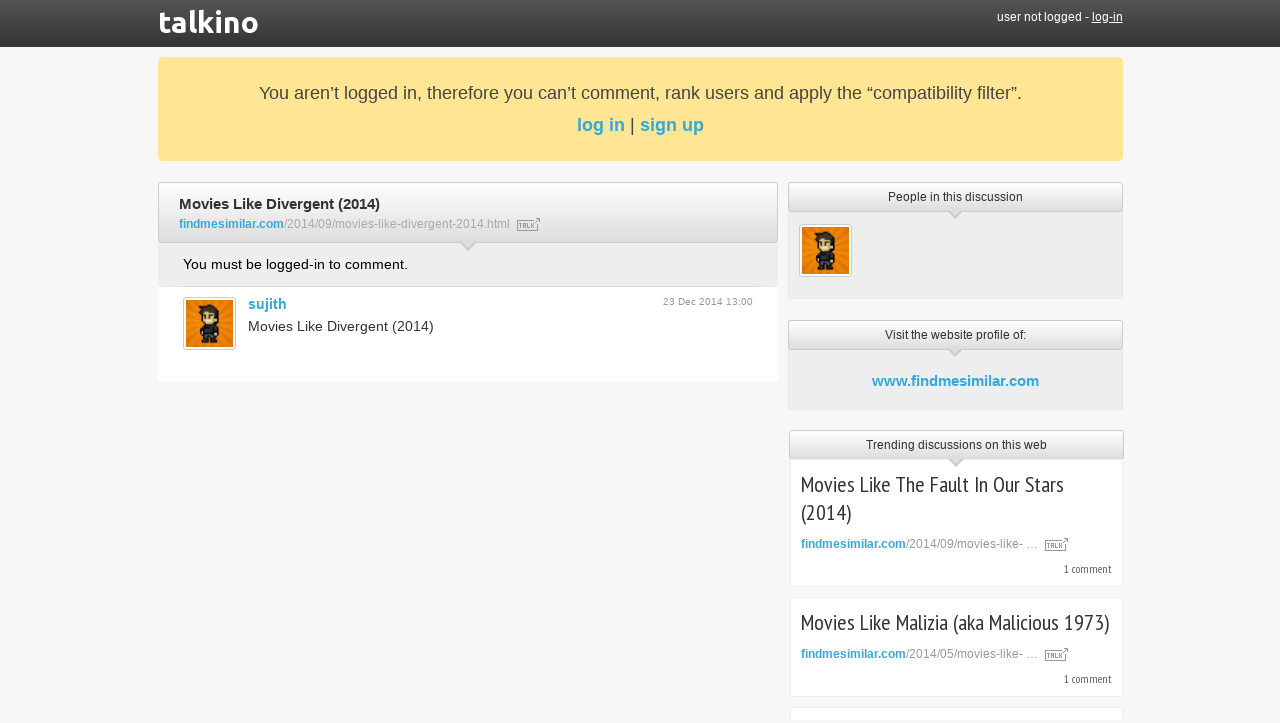

--- FILE ---
content_type: text/html; charset=UTF-8
request_url: http://www.talkino.com/discussions/movies_like_divergent_2014_33c09ca177d8cd133a2611eda3859de2.html
body_size: 4246
content:
<!DOCTYPE html>
<html lang="en">
<head>
	<meta charset="utf-8" />
	<meta name="keywords" content="discussion platform, commenting platform, social commenting, social discussions, commenting network" />
	<meta name="description" lang="en" content="Talkino - a commenting network" />
	<meta name="copyright" content="steps2next" />
	<meta name="author" content="steps2next" />
	<meta name="robots" content="index,follow" />
	<title>talkino - discussion on Movies Like Divergent (2014) (wd)</title>
	<script src="/include/jquery-1.7.1.min.js" type="text/javascript"></script>
	<script src="/include/time_functions.js" type="text/javascript"></script>
	<link rel='stylesheet' type='text/css' href='http://fonts.googleapis.com/css?family=Ubuntu:700'>
	<link rel='stylesheet' type='text/css' href='http://fonts.googleapis.com/css?family=PT+Sans+Narrow:400,700&subset=latin,latin-ext' />
	<link rel="stylesheet" href="/css/discussion.css" media="all" />
	<link rel="stylesheet" href="/css/new-look.css" media="all" />

	<script type="text/javascript">
	 var _gaq = _gaq || [];
	 _gaq.push(['_setAccount', 'UA-19801134-6']);
	 _gaq.push(['_trackPageview']);
	 (function() {
		 var ga = document.createElement('script'); ga.type = 'text/javascript'; ga.async = true;
		 ga.src = ('https:' == document.location.protocol ? 'https://ssl' : 'http://www') + '.google-analytics.com/ga.js';
		 var s = document.getElementsByTagName('script')[0]; s.parentNode.insertBefore(ga, s);
	 })();
	</script>

</head>
<body>
<div id="page" class="discussion">
	<div id="header">
		<h1><a href="/" class="logo">talkino</a></h1>
		<div class="login">
			user not logged - <a id="login" href="/#login">log-in</a>
		</div>
	</div>
	<div id="unlogged-text">You aren’t logged in, therefore you can’t comment, rank users and apply the “compatibility filter”.<br /><a href="/#login">log in</a> | <a href="/">sign up</a></div>
<form action="" method="get" id="frm">
	<input type="hidden" name="page" value="1" />
	<input type="hidden" name="show" value="" />
	<!--input type="hidden" name="key" value="df449556643c782c332ee0ad82c3326b" /-->
</form>

<script type="text/javascript" charset="utf-8">
	$("span.filter-info a").click(function () {
		if ($("#zoomedimage").length > 0) {$("#zoomedimage").remove();}
		$("body").append("<div id='zoomedimage' style='background-image: url("+this.href.toString()+");' onclick='$(\"#zoomedimage\").remove();'></div>");
		return false;
	});
</script>
<style type="text/css" media="screen">
	#zoomedimage {
		position: fixed;
		top: 0;
		left: 0;
		height: 100%;
		width: 100%;
		cursor: pointer;
		background: rgba(0,0,0,0.5) url() no-repeat 50% 50%;
		float: left;
		z-index: 100;
	}
</style>

<script src="/include/discussion-page.js" type="text/javascript"></script>
<script type="text/javascript">
// <![CDATA[

$(document).ready(function() {

	// 1. upravime adresy diskusi (odebrat http pripadne i s www, domenu boldem, delku oriznout na max. 50 znaku)
	$("#discussions p.url a").html(function (index, oldhtml) {
		var a = oldhtml.toString().replace(/^https?:\/\/(www\.)?([^\/]+)(.*)$/gi, '<b>$2</b>$3');
		return (a.length > 45)?a.replace(/^(.{1,45}).*$/gi, '$1 …'):a;
	});
	$("#disc-title p.url a").html(function (index, oldhtml) {
		var a = oldhtml.toString().replace(/^https?:\/\/(www\.)?([^\/]+)(.*)$/gi, '<b>$2</b>$3');
		return (a.length > 80)?a.replace(/^(.{1,80}).*$/gi, '$1 …'):a;
	});
	$("#discussionResult a.url").html(function (index, oldhtml) {
		var a = oldhtml.toString().replace(/^https?:\/\/(www\.)?([^\/]+)(.*)$/gi, '<b>$2</b>$3');
		return (a.length > 80)?a.replace(/^(.{1,80}).*$/gi, '$1 …'):a;
	});
	// jeste dodelavka odstraneni textu za svislitkem v nadpisech diskusi
	$("#page h1, #discussions ul li h4").html(function (index, oldhtml) {
		return oldhtml.toString().replace(/^([^\|]+).*$/gi, '$1');
	});
	
	// 2. relativizujeme data u prispevku
	relativize();
	setInterval(relativize, 5000); // kazdych 5 sekund aktualizovat datum/cas prispevku, aby relativne datovane ukazovaly spravny cas
	
	// 3. zprovoznime strankovani (preneseni parametru pozadovane stranky do formulare a jeho odeslani)
	$("span.paginator a").click(function () {
		$("input[name=page]").val(this.href.replace(/^.+=(\d+)$/gi, '$1'));
		//$("input[name=page]")[0].form.submit();
		filter_submit();
		return false;
	});

	// 4. zprovoznime zvetsovani a zmensovani textarea pro novy prispevek
	var newPostTimer;
	$("#newPost form *")
		.focus(function () {
			$("#newPost form").addClass('big');
			clearTimeout(newPostTimer);
		})
		.blur(function () {
			newPostTimer = setTimeout(function(){$("#newPost form").removeClass('big');}, 100);
		});

	// 5. osetreni textarea - pri skisku Ctrl+Enter se odesle formular
	$("textarea").keydown(function(e) {
		$("#errmsg").remove(); // pri stisku jakoliv klavesy odebrat pripadne existujici hlasku o chybe
		if (e.keyCode == 13 && e.ctrlKey) { // odeslani formulare pri Ctrl+Enter
			e.preventDefault();
			e.stopPropagation();
			this.form.submit();
		}
	});

	// 6. osetreni filtrovaciho formulare - prevzeti odeslani a pridani filtrace promennych v defaultnim stavu
	$("#frm").submit(function(){
		filter_submit();
		return false;
	});
	
	// 7. korektni zobrazovani jmen u ikonek aktivnich uzivatelu - predpoklada se nick ve SPAN s tridou "show" za IMG a existujici CSS definice
	$("#people ul li a span").removeAttr("style").css({
		"left": function (idx, val) {return ($(this).position().left-36-this.offsetWidth/2)+"px";},
		"top": function (idx, val) {return ($(this).position().top+50)+"px";}
	}).removeClass("show");



});


// ]]>
</script>

<div id="people" class="side-block right">
	<h3>People in this discussion</h3>
	<ul>
		<li><a href="http://www.talkino.com/users/sujith"><img src="/profile-pictures/53a3c546a1f57.jpg" alt="sujith's icon" onerror="this.src='/profile-pictures/silhouette.jpg';"><span class="show" style="display:none;">sujith</span></a></li>
	</ul>
</div>

<div id="disc-title">
	<h1>Movies Like Divergent (2014)</h1>
	<p class="url"><a href="http://www.findmesimilar.com/2014/09/movies-like-divergent-2014.html" class="url">http://www.findmesimilar.com/2014/09/movies-like-divergent-2014.html</a></p>
</div>

<div id="discussionResult" class="left">
	<ul class="discussionList">
		<li id="newPost">
			<p>You must be logged-in to comment.</p>
		</li>
		<li id="id549967587048b" class="author53a3c546a1f57" onmouseover="liOver(this);" onmouseout="liOut(this);">
			<p class="icon"><a href="http://www.talkino.com/users/sujith"><img src="/profile-pictures/53a3c546a1f57.jpg" alt="sujith's icon" onerror="this.src='/profile-pictures/silhouette.jpg';"></a> </p>
			<div class="bubble">
				<h4><a href="http://www.talkino.com/users/sujith">sujith</a> <span class="date" title="2014-12-23 13:00:08 UTC">2014-12-23 13:00:08</span></h4>
				<div class="postbody">Movies Like Divergent (2014)</div>
				<p class="bottom">
					<span class="reactions">
					</span>
				</p>
			</div>
			<i class="ft"></i>
		</li>
	</ul>

</div>

<div id="website" class="side-block right">
	<h3>Visit the website profile of:</h3>
	<h2><a href="/websites/www.findmesimilar.com">www.findmesimilar.com</a></h2>
</div>

<div id="discussions" class="side-block right">
	<h3>Trending discussions on this web</h3>
	<ul>
		<li>
			<h4><a href="http://www.talkino.com/discussions/movies_like_the_fault_in_our_stars_2014_6550cf3e325829ba2430836b1eaf67f1.html">Movies Like The Fault In Our Stars (2014)</a></h4>
			<p class="url"><a href="http://www.findmesimilar.com/2014/09/movies-like-the-fault-in-our-stars.html">http://www.findmesimilar.com/2014/09/movies-like-the-fault-in-our-stars.html</a></p>
			<p class="cnt">1 comment</p>
		</li>
		<li>
			<h4><a href="http://www.talkino.com/discussions/movies_like_malizia_aka_malicious_1973_9f184d45c66dc1c5ab3e2e2619366e61.html">Movies Like Malizia (aka Malicious 1973)</a></h4>
			<p class="url"><a href="http://www.findmesimilar.com/2014/05/movies-like-malizia-aka-malicious-1973.html">http://www.findmesimilar.com/2014/05/movies-like-malizia-aka-malicious-1973.html</a></p>
			<p class="cnt">1 comment</p>
		</li>
		<li>
			<h4><a href="http://www.talkino.com/discussions/games_like_dayz_eb423de88960ff1a00a26c8426abb748.html">Games Like DayZ</a></h4>
			<p class="url"><a href="http://www.findmesimilar.com/2014/10/games-like-dayz.html">http://www.findmesimilar.com/2014/10/games-like-dayz.html</a></p>
			<p class="cnt">1 comment</p>
		</li>
		<li>
			<h4><a href="http://www.talkino.com/discussions/games_like_habbo_hotel_19d2608ab41cf77351d4967267e07eb6.html">Games Like Habbo Hotel</a></h4>
			<p class="url"><a href="http://www.findmesimilar.com/2014/05/games-like-habbo-hotel.html">http://www.findmesimilar.com/2014/05/games-like-habbo-hotel.html</a></p>
			<p class="cnt">1 comment</p>
		</li>
		<li>
			<h4><a href="http://www.talkino.com/discussions/games_like_puzzle_and_dragons_713a98e175b915ab9b8d39e541ced53d.html">Games Like Puzzle and Dragons</a></h4>
			<p class="url"><a href="http://www.findmesimilar.com/2014/05/games-like-puzzle-and-dragons.html">http://www.findmesimilar.com/2014/05/games-like-puzzle-and-dragons.html</a></p>
			<p class="cnt">1 comment</p>
		</li>
	</ul>
</div>

<div id="discussions" class="side-block right">
	<h3>Other disc. with the same people</h3>
	<ul>
		<li>
			<h4><a href="http://www.talkino.com/discussions/_6bcdd7906bc3cc4c4f4972dc8edd6ad7.html">Hitman - Game</a></h4>
			<p class="url"><a href="http://www.findmesimilar.com/2013/08/hitman-game.html">http://www.findmesimilar.com/2013/08/hitman-game.html</a></p>
			<!--p class="cnt"> comment altogether</p-->
		</li>
		<li>
			<h4><a href="http://www.talkino.com/discussions/_5b0d3407c08500ec9b4eba824b400b03.html">21 Ways to Eat Your Water - Health Tips In Pics</a></h4>
			<p class="url"><a href="http://healthinpics.blogspot.in/2014/06/21-ways-to-eat-your-water.html">http://healthinpics.blogspot.in/2014/06/21-ways-to-eat-your-water.html</a></p>
			<!--p class="cnt"> comment altogether</p-->
		</li>
		<li>
			<h4><a href="http://www.talkino.com/discussions/_2f840c624a88b336ea1d3f9473ec7002.html">Turnspiritual.in</a></h4>
			<p class="url"><a href="http://www.turnspiritual.in">http://www.turnspiritual.in</a></p>
			<!--p class="cnt"> comment altogether</p-->
		</li>
		<li>
			<h4><a href="http://www.talkino.com/discussions/_83f088129f46d17b2c2864d037869665.html">Movies Like Vampire Academy (2014)</a></h4>
			<p class="url"><a href="http://www.findmesimilar.com/2014/11/movies-like-vampire-academy-2014.html">http://www.findmesimilar.com/2014/11/movies-like-vampire-academy-2014.html</a></p>
			<!--p class="cnt"> comment altogether</p-->
		</li>
		<li>
			<h4><a href="http://www.talkino.com/discussions/_c0e18d07e21983c9a805dddfdf4b4528.html">Games Like Boom Beach</a></h4>
			<p class="url"><a href="http://www.findmesimilar.com/2014/06/games-like-boom-beach.html">http://www.findmesimilar.com/2014/06/games-like-boom-beach.html</a></p>
			<!--p class="cnt"> comment altogether</p-->
		</li>
	</ul>
</div>
	<div class="cleaner"></div>
</div>
<div id="footer">
	<h4>Footer navigation</h4>
	<ul>
		<li><a href="/about">about</a></li>
 		<li><a href="/terms-and-privacy">terms and privacy</a></li>
		<li><a href="/guidelines">guidelines</a></li>
		<li><a href="javascript:(function(){if(typeof discussionFunctionality=='undefined'){var s=document.createElement('script');s.setAttribute('src','http://www.talkino.com/discussion.js?'+Math.random());document.getElementsByTagName('head')[0].appendChild(s);}else{discussionFunctionality.debate();}})();" onclick="alert('Drag and drop this button to your bookmarks bar\n(IE users right click and save as bookmark)'); return false;">talkino bookmarklet</a></li>
				<li>contact: <a href="mailto:info@talkino.com">info@talkino.com</a></li>
		<li>&copy; 2016 <a href="http://www.steps2next.com">steps2next</a></li>
		<li><a href="http://www.nextstories.com" title="award winning new way to browse stories">NextStories.com</a></li>
		<li><a href="http://www.cropmyimages.com" title="our new little free online utility for batch resizing images">CropMyImages.com</a></li>
		<li><a href="http://www.proposalist.com" title="stand-out proposals or leaflets as a single-page website">Proposalist.com</a></li>
	</ul>
</div>
</body>
</html>


--- FILE ---
content_type: text/css
request_url: http://www.talkino.com/css/discussion.css
body_size: 2892
content:
#discussionResultGlimmer {position: fixed; margin: 0; left: 0; top: 0; width: 0; height: 0px; background: #000; opacity: 0.3; filter:alpha(opacity=30); z-index: 2147483640;}
#discussionResult {font-family: Verdana, sans-serif; font-size: 13px; position: fixed; margin: 0; padding: 0; width: 620px; background: #eee; color: #000; -moz-box-shadow: 5px 5px 20px rgba(0,0,0,0.4); -webkit-box-shadow: 5px 5px 20px rgba(0,0,0,0.4); box-shadow: 5px 5px 20px rgba(0,0,0,0.4); -moz-border-radius: 5px; -webkit-border-radius: 5px; -khtml-border-radius: 5px; border-radius: 5px; z-index: 2147483641;}
#discussionResult>div {
	max-height: 350px;
	overflow: auto;
	background: #fff;
}
#discussionResult * {
	transition: none; 
	-o-transition: none;
	-moz-transition: none;
	-webkit-transition: none;
}

#discussionResult div * {color: #333; background: transparent; }
#discussionResult div div.nothingFound {
	font-family: Verdana, sans-serif;
	font-size: 13px;
	color: #333;
	margin: 20px;
	padding: 10px 15px;
	background: #ffd58b;
	background: -moz-linear-gradient(top,  #ffd58b 0%, #ffcc66 100%);
	background: -webkit-gradient(linear, left top, left bottom, color-stop(0%,#ffd58b), color-stop(100%,#ffcc66));
	background: -webkit-linear-gradient(top,  #ffd58b 0%,#ffcc66 100%);
	background: -o-linear-gradient(top,  #ffd58b 0%,#ffcc66 100%);
	background: -ms-linear-gradient(top,  #ffd58b 0%,#ffcc66 100%);
	background: linear-gradient(top,  #ffd58b 0%,#ffcc66 100%);
}
#discussionResult h2 {
	font-family: Verdana, sans-serif;
	font-size: 14px;
	color: #fff;
	/*font-weight: normal;*/
	margin: 0;
	padding: 5px 5px 5px 10px;
	text-align: center;

	background: #4f4f4f; /* Old browsers */
	background: -moz-linear-gradient(top, #4f4f4f 0%, #333333 100%); /* FF3.6+ */
	background: -webkit-gradient(linear, left top, left bottom, color-stop(0%,#4f4f4f), color-stop(100%,#333333)); /* Chrome,Safari4+ */
	background: -webkit-linear-gradient(top, #4f4f4f 0%,#333333 100%); /* Chrome10+,Safari5.1+ */
	background: -o-linear-gradient(top, #4f4f4f 0%,#333333 100%); /* Opera 11.10+ */
	background: -ms-linear-gradient(top, #4f4f4f 0%,#333333 100%); /* IE10+ */
	background: linear-gradient(top, #4f4f4f 0%,#333333 100%); /* W3C */

	-webkit-border-top-left-radius: 5px;
	-webkit-border-top-right-radius: 5px;
	-moz-border-radius-topleft: 5px;
	-moz-border-radius-topright: 5px;
	border-top-left-radius: 5px;
	border-top-right-radius: 5px;

	height: 20px;
}
#discussionResult h2 a { background: transparent; text-decoration: none; font-weight: bold; }
#discussionResult h2 a:hover {text-decoration: underline;}
#discussionResult h2 a.close {color: #fff !important; float: right; position: relative; top: -1px; margin: 0; padding: 0; font-family: Verdana, sans-serif; font-size: 16px; text-decoration: none; width: auto; height: auto; text-indent: 0;}
#discussionResult h2 a.close:hover {color: #000 !important; text-decoration: none;}
#discussionResult #discussionFilterBox {text-align: left; display: none; margin: 0; width: auto; padding: 5px 15px; background: #eee; border-bottom: 1px solid #ccc; }
#discussionResult h2 a:first-child {float: left; color: #fff !important;}
#discussionResult h2 a.discussionOnTalkino { display: inline-block; font-size: 12px; font-weight: normal; color: #999 !important; }

#discussionResult #discussionFilterBox span.info {position: relative; display: inline-block; border: 0; background: #fff; color: #444; margin: 2px 0 0 10px; padding: 0 10px 5px 10px ; height: 15px; font-size: 12px; width: auto; }
#discussionResult #discussionFilterBox span.info b {
	display: inline-block;
	position: relative;
	width: 0;
	height: 0;
	top: 0;
	left: -20px;
	margin: 0 -10px -5px 0;
	border-right: 10px solid #fff;
	border-top: 10px solid transparent;
	border-bottom: 10px solid transparent;
}

#discussionResult #discussionFilterBox span.info a {color: #3ad;}

#discussionResult #discussionFilterBox #discussionFilterActive {font-family: Verdana, sans-serif; font-size: 11px; color: #000; /*background: transparent; margin: 0; border: none;*/ }
#discussionResult #discussionFilterBox.logged {display: block; }
#discussionResult #discussionFilterRefresh {background: #3ad; float: right; min-width: 40px; width: auto; margin-top: 5px; }
#discussionResult #discussionFilterRefresh:hover {color: #000; }
#discussionResult h3 {font-size: 13px; font-weight: normal; color: #666; margin: 0; padding: 5px 10px; border-bottom: 1px solid #999;}
#discussionResult h3 i {font-size: 15px; font-style: normal; color: #000;}
#discussionResult>div {margin: 0; padding: 0; background: #fff; }
#discussionResult h4 {display: block; top: 0; line-height: 1; height: auto; padding: 5px 0; margin: 5px 0; font-size: 100%; text-align: left; }
#discussionResult h4.discussionList {font-weight: normal; text-align: center; }
#discussionResult p {font-size: 100%; margin: 5px 0;}
#discussionResult p.qa {margin: 5px 0; padding: 1px; background: #ffe8bb; line-height: 1.5;}
#discussionResult p.qa span {margin: 3px 0; padding: 3px 5px; font-style: normal; line-height: 1.8;}
#discussionResult p.qa i {display: block; float: right; width: 400px; background: #fff; margin: 0; padding: 2px 5px; font-style: normal;}
#discussionResult ul {list-style: none !important; margin: 0; padding: 0; top: 0;}
#discussionResult li {font-family: Verdana, sans-serif; list-style: none !important; margin: 0; padding: 5px 10px; font-weight: normal; text-align: left; display: list-item; float: none; }
#discussionResult li a {color: #333; font-size: 14px; text-decoration: none; /*font-weight: normal;*/}
#discussionResult li a b {color: #3ad; font-size: 16px; font-weight: normal;}
#discussionResult li a:hover {text-decoration: underline;}
#discussionResult li a:focus {outline: none; border-bottom: 1px solid #3ad;}
#discussionResult p.spfooter {margin: 10px 0 0 0; padding: 10px; background: #ddd; color: #333; font-size: 13px; display: block; }
#discussionResult p.spfooter a {color: #3ad; font-size: 15px; text-decoration: underline; font-weight: normal;}
#discussionResult #discussionPostIframe {
	width: 100%;
	height: 200px;
	border: none;
	margin: 0;
	padding: 0;
}
#discussionResult ul.discussionList {
	list-style: none;
	margin: 0;
	padding: 0;
	position: relative;
	padding: 0 15px;
	background: #fff;

	width: auto;
}
/*
#discussionResult ul.discussionList.logged {
	background: transparent;
}
*/
#discussionResult ul.discussionList>li {
	border-bottom: 1px solid #ddd;
	margin: 0;
	padding: 10px 0;
	line-height: 1;
	font-style: normal;
	font-size: 14px;
	clear: both;

}
#discussionResult ul.discussionList.dim>li {
	display: none;
}
#discussionResult ul.discussionList.dim>li.related {
	display: block;

	border-bottom: none;
}

#discussionResult ul.discussionList>li:last-child {
	border-bottom: none;
	margin-bottom: 10px;
}

#discussionResult ul.discussionList>li.related {
	background: #eee;
	margin: 0 -15px;
	border-left: 15px solid #eee;
	border-right: 15px solid #eee;
}
#discussionResult ul.discussionList>li.hilite {
	background: #f66;
	margin: 0 -15px;
	border-left: 15px solid #f66;
	border-right: 15px solid #f66;
}

#discussionResult ul.discussionList>li p.reply,
#discussionResult ul.discussionList>li p.edit {
	position: static;
	display: none;
	text-align: center;
	font-weight: bold;
	padding: 10px;
}
#discussionResult ul.discussionList>li p.reply a.button,
#discussionResult ul.discussionList>li p.edit a.button {
	float: right;
}
#discussionResult ul.discussionList.dim>li.related p.bottom {
	display: none;
}
#discussionResult ul.discussionList.dim>li.related p.reply {
	display: block;
	padding-top: 10px;
}
#discussionResult ul.discussionList.dim>li.related.reply p.reply,
#discussionResult ul.discussionList.dim>li.related.edit p.edit {
	display: block;
	padding-top: 10px;
}
#discussionResult ul.discussionList.dim>li.related.edit p.reply,
#discussionResult ul.discussionList.dim>li.related.reply p.edit {
	display: none;
}

#discussionResult ul.discussionList.dim>li.related p.reply a {
	visibility: visible;
}
/*
#discussionResult ul.discussionList.dim>li.related.reply p.reply a,
#discussionResult ul.discussionList.dim>li.related.edit p.edit a {
	visibility: visible;
}

#discussionResult ul.discussionList.dim>li.related.edit p.reply a,
#discussionResult ul.discussionList.dim>li.related.reply p.edit a {
	visibility: hidden;
}
*/
#discussionResult ul.discussionList div.postbody {
	/*min-height: 40px;*/
}
#discussionResult ul.discussionList h4 {
	width: auto;
	margin: 0;
	padding: 0 0 5px 0;
	clear: none;
}
#discussionResult ul.discussionList h4 a {
	font-size: 14px;
	font-weight: bold;
	color: #3ad;
}

#discussionResult ul.discussionList h4 a i {
	font-weight: normal;
	font-size: 12px;
	color: #aaa;
	font-style: normal;
}

#discussionResult ul.discussionList div.bubble {
	display: inherit;
	opacity: inherit;
	z-index: inherit;
	position: inherit;
	height: auto;
}

#discussionResult ul.discussionList div.bubble p.bottom {
	display: inherit;
	opacity: inherit;
	z-index: inherit;
	position: inherit;
	height: auto;
}

/*
#discussionResult ul.discussionList div.bubble span.beak {
	display: block;
	position: relative;
	float: left;
	width: 0;
	height: 0;
	top: 20px;
	left: -10px;
	margin: 0 -10px 0 0;
	border-right: 10px solid #fff;
	border-top: 10px solid transparent;
	border-bottom: 10px solid transparent;
}
*/
#discussionResult ul.discussionList p.icon {
	float: left;
	width: 60px;
	margin: 0;
	padding: 0;
}
#discussionResult ul.discussionList a {
	margin: 0;
	padding: 0;
}
#discussionResult ul.discussionList p.icon a img {
	width: 47px;

	height: 47px;
	padding: 2px;
	background: #fff;
	border: 1px solid #ccc;
	-moz-border-radius: 3px;
	-webkit-border-radius: 3px;
	-khtml-border-radius: 3px;
	border-radius: 3px;
	margin: 0;
	text-decoration: none;
}
#discussionResult ul.discussionList p.icon a:hover img {
	border-color: #999;
}
#discussionResult ul.discussionList span.date {
	float: right;
	color: #999;
	font-size: 12px;
	font-weight: normal;
}
#discussionResult ul.discussionList div.bubble div {
	margin: 0;
	padding: 0/* 10px*/;
	/*color: #000;*/
	line-height: 1.5;
}
#discussionResult ul.discussionList>li p.bottom {
	text-align: right;
	padding: 5px 0;
	margin: 0;
}
#discussionResult ul.discussionList>li>div.bubble {
	margin: 0 0 0 65px;
/*
	-moz-border-radius: 5px;
	-webkit-border-radius: 5px;
	-khtml-border-radius: 5px;
	border-radius: 5px;
	background: #fff;
*/
}
/*
#discussionResult ul.discussionList.logged>li.over p.icon img,
#discussionResult ul.discussionList.logged>li.over>div.bubble {
	-moz-box-shadow: 0 0 5px rgba(0,0,0,0.2);
	-webkit-box-shadow: 0 0 5px rgba(0,0,0,0.2);
	box-shadow: 0 0 5px rgba(0,0,0,0.2);
}
*/
#discussionResult ul.discussionList>li p.bottom span.actions {
	visibility: hidden;
}
#discussionResult ul.discussionList>li p.bottom span.reactions {
	float: left;
}
#discussionResult ul.discussionList.logged>li.over p.bottom>span.actions {
	visibility: visible;
}
#discussionResult ul.discussionList li p a {
	color: #aaa;
	font-size: 10px;
	font-weight: bold;
	text-decoration: underline;
}
#discussionResult ul.discussionList li p a:hover {
	color: #3ad;
}
#discussionResult a.button,
#discussionResult ul.discussionList>li p a.button,
#discussionResult ul.discussionList>li a.orig,
#discussionResult ul.discussionList>li span.reactions a {
	font-family: Verdana, sans-serif;
	font-size: 9px;
	font-weight: bold;
	text-decoration: none;
	text-align: center;
	display: inline-block;
	margin: 0 0 0 10px;
	padding: 3px 5px;
	position: relative;
	top: -1px;
	background: rgba(0,0,0,0.2);
	color: #fff;
	border: none;
	-moz-border-radius: 5px;
	-webkit-border-radius: 5px;
	-khtml-border-radius: 5px;
	border-radius: 5px;
	line-height: 1;
	height: auto;
	bottom: 0;
	left: 0;
	width: initial;
	text-shadow: none;
}
#discussionResult ul.discussionList>li a.button {
	min-width: 40px;
	padding: 3px 10px;
}
#discussionResult ul.discussionList>li a.button:hover,
#discussionResult ul.discussionList>li a.messagelink:hover {
	background: #3ad;
	color: #fff;
}
#discussionResult ul.discussionList>li a:first-child,
#discussionResult ul.discussionList>li span.reactions a:first-child {
	margin-left: 0;
}
#discussionResult ul.discussionList>li p a:last-child {
	float: none;
}

#discussionRelatedPost {
	font-family: Verdana, sans-serif;
	font-size: 13px;
	position: absolute;
	margin: 0;
	padding: 0;
	width: 525px;
	z-index: 2147483642;
}
#discussionRelatedPost div {
	background: #fff;
	color: #000;
	-moz-box-shadow: 0 0 20px rgba(0,0,0,0.8);
	-webkit-box-shadow: 0 0 20px rgba(0,0,0,0.8);
	box-shadow: 0 0 20px rgba(0,0,0,0.8);
	-moz-border-radius: 5px;
	-webkit-border-radius: 5px;
	-khtml-border-radius: 5px;
	border-radius: 5px;
	margin: 0;
	padding: 10px;
}
#discussionRelatedPost.top>div>b {
	display: block;
	position: relative;
	width: 0;
	height: 0;
	top: 10px;
	margin: 0 0 -20px 10px;
	border-right: 20px solid transparent;
	border-top: 20px solid #fff;
}
#discussionRelatedPost.bottom>div>b {
	display: block;
	position: relative;
	width: 0;
	height: 0;
	top: -30px;
	margin: 0 0 -20px 10px;
	border-right: 20px solid transparent;
	border-bottom: 20px solid #fff;
}
#discussionRelatedPost>div>h4 {
	width: initial;
	height: initial;
	display: block;
	position: relative;
	top: 0;
	text-align: left;
	background: transparent;
	margin: 0;
	padding: 0 0 10px 0;
	font-size: 15px;
	font-weight: normal;
	color: #3ad !important;
}
#discussionRelatedPost>div span.date {
	font-size: 13px;
	float: right;
	color: #999;
}
#discussionRelatedPost>div>p {
	margin: 0;
	line-height: 1.5;
}
#discussionRelatedPost>div p.clickInfo {
	margin-top: 10px;
	color: #999;
	font-style: italic;
}

#discussionResult ul.discussionList>li p.icon span.rating {
	clear: left;
	display: table;
	margin: 0 0 0 1px;
	padding: 0;
	line-height: 1;
}
#discussionResult ul.discussionList>li p.icon span.rating a {
	display: block;
	float: left;
	width: 0;
	height: 13px;
	margin: 2px;
	padding: 0 0 0 13px;
	overflow: hidden;
	background: url("http://www.talkino.com/graphics/rating.png") no-repeat scroll;
}

#discussionResult ul.discussionList>li p.icon span.rating              a.minus  {background-position:   0px   0px;}
#discussionResult ul.discussionList>li p.icon span.rating              a.circle {background-position: -15px -30px;}
#discussionResult ul.discussionList>li p.icon span.rating.cminus       a.circle {background-position: -15px -45px;}
#discussionResult ul.discussionList>li p.icon span.rating.cplus        a.circle {background-position: -15px -60px;}
#discussionResult ul.discussionList>li p.icon span.rating              a.plus   {background-position:   0px -15px;}

#discussionResult ul.discussionList>li p.icon span.rating.minus        a.minus  {background-position: -15px   0px;}
#discussionResult ul.discussionList>li p.icon span.rating.minus        a.circle {background-position:   0px -30px;}
#discussionResult ul.discussionList>li p.icon span.rating.minus.cminus a.circle {background-position:   0px -45px;}
#discussionResult ul.discussionList>li p.icon span.rating.minus.cplus  a.circle {background-position:   0px -60px;}
#discussionResult ul.discussionList>li p.icon span.rating.minus        a.plus   {background-position:   0px -15px;}

#discussionResult ul.discussionList>li p.icon span.rating.plus         a.minus  {background-position:   0px   0px;}
#discussionResult ul.discussionList>li p.icon span.rating.plus         a.circle {background-position:   0px -30px;}
#discussionResult ul.discussionList>li p.icon span.rating.plus.cminus  a.circle {background-position:   0px -45px;}
#discussionResult ul.discussionList>li p.icon span.rating.plus.cplus   a.circle {background-position:   0px -60px;}
#discussionResult ul.discussionList>li p.icon span.rating.plus         a.plus   {background-position: -15px -15px;}

#discussionResult ul.discussionList>li p.icon span.rating a.minus:hover         {background-position: -30px   0px;}
#discussionResult ul.discussionList>li p.icon span.rating a.plus:hover          {background-position: -30px -15px;}
#discussionResult ul.discussionList>li p.icon span.rating a.circle:hover,
#discussionResult ul.discussionList>li p.icon span.rating.minus a.circle:hover,
#discussionResult ul.discussionList>li p.icon span.rating.plus a.circle:hover   {background-position: -30px -30px;}



--- FILE ---
content_type: text/css
request_url: http://www.talkino.com/css/new-look.css
body_size: 8622
content:
html, body {
	height: 100%;
	padding: 0;
	margin: 0;
}
body {
	font: 12px Verdana, sans-serif;
	color: #333;
	background: #f7f7f7;
}
body:before {
	content: '';
	display: block;
	height: 47px;
	background: #555555;
	background: -moz-linear-gradient(top,  #555555 0%, #333333 100%);
	background: -webkit-gradient(linear, left top, left bottom, color-stop(0%,#555555), color-stop(100%,#333333));
	background: -webkit-linear-gradient(top,  #555555 0%,#333333 100%);
	background: -o-linear-gradient(top,  #555555 0%,#333333 100%);
	background: -ms-linear-gradient(top,  #555555 0%,#333333 100%);
	background: linear-gradient(to bottom,  #555555 0%,#333333 100%);
	margin: 0 0 -47px 0;
	padding: 0;
}
#page {
	width: 965px;
	margin: 0 auto -50px auto;
	padding: 0 10px 0 10px;
	min-height: 100%; height: auto !important; position: relative;
}
.cleaner {
	display: block;
	width: 100%;
	/*max-height: 0;*/
	height: 50px;
	clear: both;
	padding: 0;
	margin: 0;
	/*border: 1px solid red;*/
}
.clear-left {
	display: block;
	width: 100%;
	max-height: 0;
	height: 0;
	clear: left;
}
p.cnt {
	font-size: 12px;
	font-weight: normal;
	color: #999;
}

/* >---- buttons ----> */
#page #header a.button {
	font-family: Arial, sans-serif;
	font-size: 15px;
	font-weight: bold;
	text-decoration: none;
	text-align: center;
	display: inline-block;
	margin: 0 0 0 20px;
	padding: 5px 10px;
	position: relative;
	background: #3ad;
	color: #fff;
	border: 1px solid #3cf;
	-moz-border-radius: 5px;
	-webkit-border-radius: 5px;
	-khtml-border-radius: 5px;
	border-radius: 5px;
	cursor: pointer;
	background: #33ccff;
	background: -moz-linear-gradient(top, #33ccff 0%, #28a3cd 100%);
	background: -webkit-gradient(linear, left top, left bottom, color-stop(0%,#33ccff), color-stop(100%,#28a3cd));
	background: -webkit-linear-gradient(top, #33ccff 0%,#28a3cd 100%);
	background: -o-linear-gradient(top, #33ccff 0%,#28a3cd 100%);
	background: -ms-linear-gradient(top, #33ccff 0%,#28a3cd 100%);
	background: linear-gradient(to bottom, #33ccff 0%,#28a3cd 100%);
}
a.button:hover,
#page #header a.button:hover {
	color: #fff;
	border: 1px solid #1ad;
	background: #11aadd;
	background: -moz-linear-gradient(top, #11aadd 0%, #0681ab 100%);
	background: -webkit-gradient(linear, left top, left bottom, color-stop(0%,#11aadd), color-stop(100%,#0681ab));
	background: -webkit-linear-gradient(top, #11aadd 0%,#0681ab 100%);
	background: -o-linear-gradient(top, #11aadd 0%,#0681ab 100%);
	background: -ms-linear-gradient(top, #11aadd 0%,#0681ab 100%);
	background: linear-gradient(to bottom, #11aadd 0%,#0681ab 100%);
}
a.button, input[type=button],
input[type=submit] {
	font-family: Verdana, sans-serif;
	font-size: 12px;
	font-weight: bold;
	text-decoration: none;
	text-align: center;
	display: inline-block;
	min-width: 80px;
	margin: 0;
	padding: 5px 10px;
	position: relative;
	top: 0;
	background: #ccc;
	background: rgba(0,0,0,0.2);
	color: #fff;
	border: none;
	-moz-border-radius: 5px;
	-webkit-border-radius: 5px;
	-khtml-border-radius: 5px;
	border-radius: 5px;
	cursor: pointer;
}
a.button.tiny, input.button.tiny,
input[type=button].tiny,
input[type=submit].tiny {
	min-width: 0;
	padding: 2px 8px;
}
a.button.dark,
input.button.dark,
input[type=button].dark,
input[type=submit].dark {
	background: rgba(0,0,0,0.7);
}
#login-form input[type=submit],
#register-form input[type=submit] {
	background: #59f;
}
#login-form input[type=submit]:hover,
#register-form input[type=submit]:hover {
	background: #37d;
}
a.button:hover,
input[type=button]:hover,
input[type=submit]:hover {
	background: #aaa;
	background: rgba(0,0,0,0.5);
}
/* -- explorer neumi pruhlednost, takze prima barva -- */
a.button.green,
input[type=button].green,
input[type=submit].green {
	background: #9c7/*3c6*/;
}
a.button.green:hover,
input[type=button].green:hover,
input[type=submit].green:hover {
	background: #694/*093*/;
}
a.button.blue,
input[type=button].blue,
input[type=submit].blue {
	background: #3ad;
}
a.button.blue:hover,
input[type=button].blue:hover,
input[type=submit].blue:hover {
	background: #069;
}
a.google {
	position: relative;
	float: right;
}
a.button.google {
	margin: 27px 10px -27px 0;
}
/* <---- buttons ----< */

/* >---- discussionList ----> */
#discussionResult ul.discussionList > li.over p.bottom span.actions {
	visibility: visible;
}
#discussionResult ul.discussionList > li .ft {
	display: block;
	line-height: 0.1;
	height: 0;
	width: 100%;
	float: none;
	clear: both;
}
#discussionResult ul.discussionList.dim {
	background: #fff;
}
#discussionResult ul.discussionList.dim > li {
	display: block;
	opacity: 0.3;
	filter:alpha(opacity=30);
}
#discussionResult ul.discussionList.dim > li.related,
#discussionResult ul.discussionList.dim > li#newPost {
	background: #eee;
	opacity: 1;
	filter:alpha(opacity=100);
	margin: 0 -25px;
	border-left: 25px solid #eee;
	border-right: 25px solid #eee;
}
#discussionResult ul.discussionList.dim > li.over p.bottom span.actions {
	visibility: hidden;
}
#discussionResult ul.discussionList {
	background: transparent;
}
/* <---- discussionList ----< */

/* >---- newPost ----> */
#discussionResult #newPost {
	/*border-top: 1px solid #ccc;*/
	margin: -10px -25px 0 -25px;
	padding-bottom: 20px 0 5px 0;
	border-left: 25px solid #eee;
	border-right: 25px solid #eee;
	background: #eee;
}
#discussionResult #newPost h4 {
	font-size: 12px;
	font-weight: normal;
	background: #c00;
	color: #fff;
	padding: 5px 10px;
	margin: 0 0 10px 0;
}
#discussionResult #newPost form p {
	margin: 0;
	padding: 0;
}
#discussionResult #newPost form p:last-child {
	margin: 0;
	padding: 0;
	text-align: right;
	display: none;
}
#discussionResult #newPost form textarea {
	width: 560px;
	height: 20px;
	border: 1px solid #aaa;
	margin: 5px 0 10px 0;
	padding: 5px;
	font-family: Verdana, sans-serif;
	font-size: 14px;
}
#discussionResult #newPost form select {
	float: left;
}
#discussionResult #newPost form.big textarea {
	height: 120px;
}
#discussionResult #newPost form.big p:last-child {
	display: block;
}
/* <---- newPost ----< */

/* >---- login/register forms ----> */
#login-form, #register-form {
	margin: 50px 0 0 0;
	padding: 0 20px 20px 20px;
	background: #eee;
	width: 440px;
	height: 300px;
	position: relative;
	float: left;
}
#register-form {
	float: right;
}
#login-form a,
#register-form a {
	color: #333;
}
#login-form a:hover,
#register-form a:hover {
	color: #39e;
}
#login-form h3,
#register-form h3 {
	position: relative;
	top: -22px;
	left: -20px;
	display: inline;
	margin: 0;
	padding: 8px 20px;
	height: 30px;
	background: #abd0fd;
	font-size: 100%;
}
#login-form p,
#register-form p {
	margin: 0 0 10px 0;
	padding: 0;
	color: #666;
}
#login-form p:last-child,
#register-form p:last-child {
	margin: 20px 0 0 0;
	text-align: center;
}
#login-form input[type=text],
#register-form input[type=text],
#login-form input[type=password],
#register-form input[type=password] {
	margin: 0;
	padding: 5px;
	width: 430px;
	border: 1px solid #ccc;
	font-family: Verdana, sans-serif;
	font-size: 16px;
	outline: 0;
	color: #333;
}
#register-form #email {
	display: none;
}
/* <---- login/register forms ----< */

/* >---- header ----> */
#page #header {
	position: relative;
	padding: 0;
	margin: 0;
	height: 47px;
}
#page #header h1 {
	position: relative;
	color: #fff;
	font-family: Ubuntu;
	font-size: 30px;
	font-weight: 700;
	padding: 5px 0;
	margin: 0;
	float: left;
	top: 0;
}
#page #header h1 a {
	text-decoration: none;
}
#page #header a {
	color: #fff;
}
#page #header a:hover {
	color: #3ad;
}
/* <---- header ----< */

/* >---- login ----> */
#page #header div.login {
	position: relative;
	float: right;
	top: 10px;
	color: #fff;
}
/* <---- login ----< */

#page h1.big {
	font-size: 25px;
	font-weight: normal;
	text-align: center;
	margin: -10px 0 0 0;
	padding: 20px;
	background: #eeeeee;
	background: -moz-linear-gradient(top,  #dddddd 0%, #f7f7f7 100%);
	background: -webkit-gradient(linear, left top, left bottom, color-stop(0%,#dddddd), color-stop(100%,#f7f7f7));
	background: -webkit-linear-gradient(top,  #dddddd 0%,#f7f7f7 100%);
	background: -o-linear-gradient(top,  #dddddd 0%,#f7f7f7 100%);
	background: -ms-linear-gradient(top,  #dddddd 0%,#f7f7f7 100%);
	background: linear-gradient(to bottom,  #dddddd 0%,#f7f7f7 100%);
}

/* >---- admin-menu ----> */
#admin-menu {
	position: relative;
	display: table;
	clear: both;
	margin: 0 0 -14px 130px;
	padding: 0;
	top: -30px;
	height: 12px;
}
#admin-menu h4 {
	display: none;
}
#admin-menu ul,
#admin-menu ul li {
	margin: 0;
	padding: 0;
	display: inline;
	list-style: none;
}
#admin-menu ul li {
	margin: 0 5px 0 0;
	padding: 0 10px 0 0;
	border-right: 1px solid #ccc;
}
#admin-menu ul li:last-child {
	margin: 0;
	padding: 0;
	border: none;
}
#admin-menu ul li a {
	color: #ccc;
}
#admin-menu ul li b a {
	color: #fff;
	font-weight: bold;
	text-decoration: none;
}
#admin-menu ul li a:hover {
	color: #3ad;
}
/* <---- admin-menu ----< */

/* >---- filter ----> */
form#frm {
	margin: 0;
	padding: 0;
}
form#frm p.filter {
	background: #eee;
	margin: 0 0 10px 0;
	border-top: 1px solid #ddd;
	border-bottom: 1px solid #fff;
	padding: 5px;
}
form#frm p.filter a {
	color: #333;
}
form#frm p.filter a:hover {
	color: #3ad;
}
form#frm p.filter label {
	z-index: 1;
	position: relative;
	display: inline-block;
	font-size: 13px;
	width: 50px;
	background: #3ad;
	color: #fff;
	top: -1px;
	-webkit-border-radius: 5px;
	-moz-border-radius: 5px;
	border-radius: 5px;
	margin: 0 0 -1px 0;
	padding: 11px 9px;
	text-transform: uppercase;
	line-height: 15px;
	pointer-events: none;
}
form#frm p.filter label:after {
	position: absolute;
	top: 10px;
	content: '';
	display: inline-block;
	width: 0;
	height: 1.2;
	margin: 0;
	left: 100%;
	border: 8px solid transparent;
	border-right: none;
	border-left-color: #3ad;
	pointer-events: none;
}

form#frm p.filter span.filter-span {
	display: inline-block;
	width: 420px;
	line-height: 1.2;
	margin: 5px 0;
	padding: 0;
	overflow: hidden;
	border: 1px solid #ccc;
	background: -moz-linear-gradient(top,  #ffffff 0%, #e4e4e4 100%);
	background: -webkit-gradient(linear, left top, left bottom, color-stop(0%,#ffffff), color-stop(100%,#e4e4e4));
	background: -webkit-linear-gradient(top,  #ffffff 0%,#e4e4e4 100%);
	background: -o-linear-gradient(top,  #ffffff 0%,#e4e4e4 100%);
	background: -ms-linear-gradient(top,  #ffffff 0%,#e4e4e4 100%);
	background: linear-gradient(to bottom,  #ffffff 0%,#e4e4e4 100%);
	color: #333;
	white-space: nowrap;

	-webkit-border-radius: 6px;
	-moz-border-radius: 6px;
	border-radius: 6px;
}

form#frm p.filter select {
	position: relative;
	display: inline-block;
	
	width: 420px;
	font-family: 'PT Sans Narrow', sans-serif;
	font-size: 16px;
	font-weight: 700;
	text-transform: uppercase;
	line-height: 1.2;
	-webkit-appearance: none; /* remove the strong OSX influence from Webkit */
	border: 0;
	padding: 7px 10px;
	margin: 0;
	background: transparent;
	outline: none;
}

form#frm p.filter span.filter-span:hover {
	-webkit-box-shadow: 2px 2px 3px 1px rgba(0,0,0,0.1);
	-moz-box-shadow: 2px 2px 3px 1px rgba(0,0,0,0.1);
	box-shadow: 2px 2px 3px 1px rgba(0,0,0,0.1);
}

form#frm p.filter span.filter-span:after {
	content: "▼";
	position: relative;
	top: 0;
	right: 0;
	bottom: 0;
	font-size: 16px;
	line-height: 1.2;
	margin: -1px 0 0 -110px;
	padding: 9px 20px 9px 8px;
	border-left: 1px solid #ccc;
	color: #333;
	background: none;
	pointer-events: none;
}

form#frm p.filter span.filter-info {
	position: relative;
	display: inline-block;
	color: #666;
	text-transform: uppercase;
	font-size: 10px;
	margin: 0 0 0 30px;
	top: -20px;
}

/* for Webkit's CSS-only solution */
@media screen and (-webkit-min-device-pixel-ratio:0) { 
	form#frm p.filter span.filter-info {
		top: -2px;
	}
}
/* <---- filter ----< */

/* >---- disc-title ----> */
div#disc-title {
	width: 598px;
	text-align: left;
	font-size: 100%;
	font-weight: normal;
	position: relative;
	top: 1px;
	margin: 0;
	padding: 7px 10px;
	background: #eee;
	border: 1px solid #ccc;
	-webkit-border-radius: 3px;
	-moz-border-radius: 3px;
	border-radius: 3px;
	color: #333;
	background: #ffffff;
	background: -moz-linear-gradient(top,  #ffffff 0%, #dddddd 100%);
	background: -webkit-gradient(linear, left top, left bottom, color-stop(0%,#ffffff), color-stop(100%,#dddddd));
	background: -webkit-linear-gradient(top,  #ffffff 0%,#dddddd 100%);
	background: -o-linear-gradient(top,  #ffffff 0%,#dddddd 100%);
	background: -ms-linear-gradient(top,  #ffffff 0%,#dddddd 100%);
	background: linear-gradient(to bottom,  #ffffff 0%,#dddddd 100%);
	position: relative;
	z-index: 2;
}
div#disc-title h1 {
	margin: 5px 10px;
	padding: 0;
	font-size: 15px;
	color: #333;
	text-align: left;
}
div#disc-title p {
	margin: 5px 10px;
	height: 12px;
	padding: 0 0 5px 0;
	font-size: 12px;
}
div#disc-title p:before,
div#disc-title p:after {
	content: "";
	display: block;
	position: relative;
	width: 0;
	height: 0;
	margin: -4px auto;
	border-style: solid;
	border-width: 8px 8px 0 8px;
	border-color: #ccc transparent transparent transparent;
	top: 30px;
}
div#disc-title p:after {
	border-top-color: #ddd;
	top: 13px;
}
/* <---- disc-title ----< */

#website h2 {
	font-size: 15px;
	text-align: center;
	margin: 0;
	padding: 20px 10px;
}
#website h2 a {
	color: #3ad;
	text-decoration: none;
}
#website h2 a:hover {
	color: #333;
}

/* >---- discussionResult ----> */
#discussionResult {
	position: relative;
	width: 600px;
	float: right;
	background: #fff;
	min-height: 100px;
	margin: 0;
	padding: 10px;
-moz-box-shadow: none; -webkit-box-shadow: none; box-shadow: none; -moz-border-radius: 3px; -webkit-border-radius: 3px; -khtml-border-radius: 3px; border-radius: 3px;
	z-index: 1;
}
#discussionResult.left {
	float: left;
}
#discussionResult.new-discussion {
	background: #eee;
}
#discussionResult ul.discussionList div.discussion h4 {
	padding: 5px 0 0 0;
	margin: 0;
}
#discussionResult ul.discussionList div.discussion h4 a {
	font: 22px 'PT Sans Narrow', sans-serif;
	font-weight: 400;
	color: #333;
}
#discussionResult ul.discussionList div.discussion h4 a:hover {
	color: #3ad;
	text-decoration: none;
}
#discussionResult ul.discussionList div.discussion p.url,
#discussionResult p.url {
	padding: 0 0 10px 0;
	margin: 5px 0 0 0;
}
#discussionResult ul.discussionList div.discussion p.url a,
#discussionResult p.url a,
p.url a {
	font-weight: normal;
	font-size: 12px;
	text-decoration: none;
	padding: 0 30px 0 0;
	font-weight: normal;
	color: #aaa;
	text-decoration: none;
	background: url([data-uri]) no-repeat right center;
}
#discussionResult ul.discussionList div.discussion p.url a:hover,
#discussionResult p.url a:hover,
p.url a:hover {
	color: #000;
	text-decoration: none;
}
#discussionResult ul.discussionList div.discussion p.url a b,
#discussionResult p.url a b,
p.url a b {
	font-size: 12px;
	color: #3ad;
	font-weight: bold;
}
#discussionResult .hidden {
	display: none;
}
#discussionResult li.discussion h4 {
	padding: 10px 0 0 0;
	border-top: 1px solid #eee;
}
#discussionResult li.discussion:first-child h4 {
	border: none;
}
#discussionResult li.discussion p.url {
	padding-bottom: 0;
}
#discussionResult li.discussion p.cnt {
	text-align: right;
	font-size: 12px;
	color: #aaa;
}

#discussionResult a.comment:hover {
	color: #3ad;
	text-decoration: none;
}
#discussionResult ul.discussionList > li .bubble h4 a:hover {
	text-decoration: none;
	color: #000;
}
#discussionResult ul.discussionList span.date {
	font-size: 10px;
}

/* >---- main-content-menu ----> */
#discussionResult ul.main-content-menu {
	display: table;
	width: 620px;
	border-collapse: collapse;
	border: none;
	margin: -10px -10px 10px -10px;
	padding: 0;
}
#discussionResult ul.main-content-menu li {
	display: table-cell;
	margin: 0;
	padding: 0;
}
#discussionResult ul.main-content-menu li b {
	display: block;
}
#discussionResult ul.main-content-menu li b a {
	color: #000;
}
#discussionResult ul.main-content-menu li a {
	display: block;
	height: 14px;
	text-align: center;
	text-decoration: none;
	font-size: 12px;
	font-weight: normal;
	margin: -1px 0 1px 0;
	padding: 7px 10px;
	background: #eee;
	-webkit-border-radius: 3px;
	-moz-border-radius: 3px;
	border-radius: 3px;
	color: #999;
	border: 1px solid #ddd;
	background: #ffffff;
	background: -moz-linear-gradient(top,  #ffffff 0%, #eeeeee 100%);
	background: -webkit-gradient(linear, left top, left bottom, color-stop(0%,#ffffff), color-stop(100%,#eeeeee));
	background: -webkit-linear-gradient(top,  #ffffff 0%,#eeeeee 100%);
	background: -o-linear-gradient(top,  #ffffff 0%,#eeeeee 100%);
	background: -ms-linear-gradient(top,  #ffffff 0%,#eeeeee 100%);
	background: linear-gradient(to bottom,  #ffffff 0%,#eeeeee 100%);
}
#discussionResult ul.main-content-menu li b a:before,
#discussionResult ul.main-content-menu li b a:after {
	content: "";
	display: block;
	position: relative;
	width: 0;
	height: 0;
	margin: -4px auto;
	border-style: solid;
	border-width: 8px 8px 0 8px;
	border-color: #ccc transparent transparent transparent;
	top: 25px;
}
#discussionResult ul.main-content-menu li b a:after {
	border-top-color: #ddd;
	top: 8px;
}
#discussionResult ul.main-content-menu li b a {
	color: #333;
	border: 1px solid #ccc;
	background: #ffffff;
	background: -moz-linear-gradient(top,  #ffffff 0%, #dddddd 100%);
	background: -webkit-gradient(linear, left top, left bottom, color-stop(0%,#ffffff), color-stop(100%,#dddddd));
	background: -webkit-linear-gradient(top,  #ffffff 0%,#dddddd 100%);
	background: -o-linear-gradient(top,  #ffffff 0%,#dddddd 100%);
	background: -ms-linear-gradient(top,  #ffffff 0%,#dddddd 100%);
	background: linear-gradient(to bottom,  #ffffff 0%,#dddddd 100%);
}
#discussionResult ul.main-content-menu li a:hover {
	color: #000;
	border: 1px solid #ccc;
	background: #eeeeee;
	background: -moz-linear-gradient(top,  #eeeeee 0%, #dddddd 100%);
	background: -webkit-gradient(linear, left top, left bottom, color-stop(0%,#eeeeee), color-stop(100%,#dddddd));
	background: -webkit-linear-gradient(top,  #eeeeee 0%,#dddddd 100%);
	background: -o-linear-gradient(top,  #eeeeee 0%,#dddddd 100%);
	background: -ms-linear-gradient(top,  #eeeeee 0%,#dddddd 100%);
	background: linear-gradient(to bottom,  #eeeeee 0%,#dddddd 100%);
}
#discussionResult ul.main-content-menu li b a:before {
	border-top-color: #ccc;
}
#discussionResult ul.main-content-menu li b a:after {
	border-top-color: #ddd;
}
#discussionResult ul.main-content-menu li a:hover:before {
	border-top-color: #ccc;
}
#discussionResult ul.main-content-menu li a:hover:after {
	border-top-color: #ddd;
}
/* <---- main-content-menu ----< */

/* >---- new-discussion ----> */
#discussionResult form label {
	font-size: 12px;
	color: #999;
}
#discussionResult form p {
	margin: 10px;
	padding: 0;
}
#discussionResult form p:last-child {
	text-align: right;
}
#discussionResult form input[type=text],
#discussionResult form textarea {
	width: 558px;
	margin: 0;
	padding: 10px;
	border: 1px solid #ccc;
	font-size: 15px;
	font-family: Verdana, sans-serif;
}
#discussionResult p.description {
	margin: 20px 10px;
	color: #999;
}
/* <---- new-discussion ----< */
/* <---- discussionResult ----< */

/* >---- side-block ----> */
div.side-block {
	width: 333px;
	min-height: 36px;
	position: relative;
	background: #eee;
	margin: 2px 0 20px 0;
	padding: 0;
	border: 1px solid #eaeaea;
}
#discussionResult>h3,
div.side-block>h3 {
	height: 14px;
	text-align: center;
	font-size: 100%;
	font-weight: normal;
	margin: -2px -1px 2px -1px;
	padding: 7px 10px;
	background: #eee;
	border: 1px solid #ccc;
	-webkit-border-radius: 3px;
	-moz-border-radius: 3px;
	border-radius: 3px;
	color: #333;
	background: #ffffff;
	background: -moz-linear-gradient(top,  #ffffff 0%, #dddddd 100%);
	background: -webkit-gradient(linear, left top, left bottom, color-stop(0%,#ffffff), color-stop(100%,#dddddd));
	background: -webkit-linear-gradient(top,  #ffffff 0%,#dddddd 100%);
	background: -o-linear-gradient(top,  #ffffff 0%,#dddddd 100%);
	background: -ms-linear-gradient(top,  #ffffff 0%,#dddddd 100%);
	background: linear-gradient(to bottom,  #ffffff 0%,#dddddd 100%);
	filter: progid:DXImageTransform.Microsoft.gradient( startColorstr='#ffffff', endColorstr='#dddddd',GradientType=0 );
}
#discussionResult>h3:before,
#discussionResult>h3:after,
div.side-block>h3:before,
div.side-block>h3:after {
	content: "";
	display: block;
	position: relative;
	width: 0;
	height: 0;
	margin: -4px auto;
	border-style: solid;
	border-width: 8px 8px 0 8px;
	border-color: #ccc transparent transparent transparent;
	top: 25px;
}
#discussionResult>h3:after,
div.side-block>h3:after {
	border-top-color: #ddd;
	top: 8px;
}
div.side-block.right {
	float: right;
	clear: right;
}
#account.side-block>h3{
	margin: -14px -11px 14px -11px;
}
#discussionResult>h3 {
	margin: -11px -10px 11px -10px;
}

/* >---- side-block #webs ----> */
div#webs.side-block ul {
	margin: 0;
	padding: 0;
	list-style: none;
}
div#webs.side-block ul li {
	font-size: 13px;
	font-weight: bold;
	margin: 0 10px;
	padding: 10px 0;
	border-top: 1px solid #fff;
	border-bottom: 1px solid #ddd;
}
div#webs.side-block ul li {
	padding: 0;
}
div#webs.side-block ul li:first-child {
	border-top: none;
}
div#webs.side-block ul li:last-child {
	border-bottom: none;
}
div#webs.side-block ul li h4 {
	margin: 5px 0;
}
div#webs.side-block ul li h4 a {
	font: 13px Verdana, sans-serif;
	font-weight: bold;
	text-decoration: none;
	color: #333;
}
div#webs.side-block ul li h4 a:hover {
	/*text-decoration: underline;*/
	color: #3ad;
}
/* <---- side-block #webs ----< */

/* >---- side-block #discussions ----> */
div#discussions.side-block {
	background: transparent;
	padding: 0;
	border: none;
}
div#discussions.side-block ul {
	margin: 0;
	padding: 0;
	list-style: none;
}
div#discussions.side-block ul li {
	font-size: 13px;
	font-weight: bold;
	margin: 10px 0;
	padding: 10px;
	border: 1px solid #eee;
	background: #fff;
}
div#discussions.side-block ul li:first-child {
	margin-top: -3px;
}
div#discussions.side-block ul li h4,
div#discussions.side-block ul li p {
	margin: 0 0 10px 0;
}
div#discussions.side-block ul li h4 a {
	font: 22px 'PT Sans Narrow', sans-serif;
	/*font-weight: bold;*/
	text-decoration: none;
	color: #333;
}
div#discussions.side-block ul li h4 a:hover {
	/*text-decoration: underline;*/
	color: #3ad;
}
div#discussions.side-block ul li p a {
	font: 12px Verdana, sans-serif;
	font-weight: normal;
	text-decoration: none;
	color: #999;
}
div#discussions.side-block ul li p a b {
	font-weight: bold;
	color: #3ad;
}
div#discussions.side-block ul li p a:hover {
	/*text-decoration: underline;*/
	color: #000;
}
div#discussions.side-block ul li p.img {
	max-height: 400px;
	overflow: hidden;
}
div#discussions.side-block ul li p.img img {
	width: 313px;
	border: 0;
}
div#discussions.side-block ul li p.cnt {
	text-align: right;
	font: 12px 'PT Sans Narrow', sans-serif;
	color: #666;
	margin-bottom: 0;
}
div#discussions.side-block ul li p.cnt strong {
	font-size: 20px;
}
/* <---- side-block #discussions ----< */

/* >---- side-block #people ----> */
div#people ul {
	margin: 0;
	padding: 10px 0 10px 10px;
	list-style: none;
}
div#people ul li {
	margin: 0;
	padding: 0;
	display: inline;
	line-height: 1;
}
div#people a,
div#people a:hover {
	text-decoration: none;
}
div#people a img {
	width: 47px;
	height: 47px;
	padding: 2px;
	background: #fff;
	border: 1px solid #ccc;
	-moz-border-radius: 3px;
	-webkit-border-radius: 3px;
	-khtml-border-radius: 3px;
	border-radius: 3px;
	margin: 0 8px 8px 0;
	text-decoration: none;
}
div#people a:hover img {
	border-color: #3ad;
	padding: 0px;
	border-width: 3px;
	-moz-border-radius: 5px;
	-webkit-border-radius: 5px;
	-khtml-border-radius: 5px;
	border-radius: 5px;
}
div#people ul li a span {
	position: absolute;
	z-index: 10;
	-webkit-border-radius: 3px;
	-moz-border-radius: 3px;
	border-radius: 3px;
	margin: 0;
	padding: 3px 10px;
	background: #3ad;
	color: #fff;
	font-weight: bold;
	text-decoration: none;
	text-align: center;
	display: none;
}
div#people ul li a span.show,
div#people ul li a:hover span {
	display: inline-block;
}
/* <---- side-block #people ----< */
/* <---- side-block ----< */

/* >---- account ----> */
#account {
	padding: 10px;
	width: 313px;
}
#account p {margin: 10px 0 0 0; font-size: 13px;}
#page.userpage #discussionResult ul.discussionList>li div.bubble {
	margin: 0;
}

/* >---- account contacts ----> */
#account .user-contacts h4 {
	display: none;
}
#account img {
	width: 150px;
	float: left;
	margin: 0 20px 10px 0;
	background: #fff;
	border: 1px solid #ccc;
	-webkit-border-radius: 3px;
	-moz-border-radius: 3px;
	border-radius: 3px;
	padding: 1px;
}
#account p {
	clear: left;
}
#account .user-contacts ul {list-style: none; margin: 10px 0 0 0; padding: 10px 0 0 0; border-top: 1px solid #ccc;}
#account .user-contacts ul li {margin: 0; padding: 0; clear: left; line-height: 2;}
#account .user-contacts ul li span {display: block; float: left; width: 0; height: 24px; padding: 5px 0 5px 24px; margin: 0 10px 0 0; overflow: hidden;}
#account .user-contacts ul li span.name {background: url("http://www.talkino.com/graphics/name.png") no-repeat;}
#account .user-contacts ul li span.telephone {background: url("http://www.talkino.com/graphics/telephone.png") no-repeat;}
#account .user-contacts ul li span.email {background: url("http://www.talkino.com/graphics/email.png") no-repeat;}
#account .user-contacts ul li span.web {background: url("http://www.talkino.com/graphics/web.png") no-repeat;}
#account .user-contacts ul li span.facebook {background: url("http://www.talkino.com/graphics/facebook.png") no-repeat;}
#account .user-contacts ul li span.twitter {background: url("http://www.talkino.com/graphics/twitter.png") no-repeat;}
#account .user-contacts ul li a {color: #3ad; text-decoration: none;}
#account .user-contacts ul li a:hover {/*text-decoration: underline;*/color: #000;}
/* <---- account contacts ----< */

#account .statbutton {
	font-family: Verdana, sans-serif;
	font-size: 10px;
	font-weight: normal;
	text-decoration: none;
	text-align: left;
	display: inline-block;
	width: 120px;
	margin: 0 0 10px 0;
	padding: 3px;
	border: 1px solid #ddd;
	position: relative;
	top: -1px;
	color: #888;
	-moz-border-radius: 5px; -webkit-border-radius: 5px; -khtml-border-radius: 5px; border-radius: 5px;
	background: #ddd;
	background: rgba(0,0,0,0.1);
	background: #dddddd;
	background: -moz-linear-gradient(top,  #dddddd 0%, #f7f7f7 100%);
	background: -webkit-gradient(linear, left top, left bottom, color-stop(0%,#dddddd), color-stop(100%,#f7f7f7));
	background: -webkit-linear-gradient(top,  #dddddd 0%,#f7f7f7 100%);
	background: -o-linear-gradient(top,  #dddddd 0%,#f7f7f7 100%);
	background: -ms-linear-gradient(top,  #dddddd 0%,#f7f7f7 100%);
	background: linear-gradient(top,  #dddddd 0%,#f7f7f7 100%);
}
#account .statbutton i {
	display: inline-block;
	min-width: 100px;
	font-style: normal;
}
#account .statbutton b {
	display: inline-block;
	color: #444;
	width: 60px;
	float: right;
	text-align: right;
	font-size: 13px;
	margin-right: 3px;
}

/* >---- account rating ----> */
#account span.rating {
	float: left;
	display: table;
	margin: 10px 0 0 0;
	width: 55px;
	padding: 0;
	line-height: 1;
}
#account span.rating a {
	display: block;
	float: left;
	width: 0;
	height: 13px;
	margin: 2px;
	padding: 0 0 0 13px;
	overflow: hidden;
	background: url("http://www.talkino.com/graphics/rating.png") no-repeat scroll;
}

#account span.rating              a.minus  {background-position:   0px   0px;}
#account span.rating              a.circle {background-position: -15px -30px;}
#account span.rating.cminus       a.circle {background-position: -15px -45px;}
#account span.rating.cplus        a.circle {background-position: -15px -60px;}
#account span.rating              a.plus   {background-position:   0px -15px;}

#account span.rating.minus        a.minus  {background-position: -15px   0px;}
#account span.rating.minus        a.circle {background-position:   0px -30px;}
#account span.rating.minus.cminus a.circle {background-position:   0px -45px;}
#account span.rating.minus.cplus  a.circle {background-position:   0px -60px;}
#account span.rating.minus        a.plus   {background-position:   0px -15px;}

#account span.rating.plus         a.minus  {background-position:   0px   0px;}
#account span.rating.plus         a.circle {background-position:   0px -30px;}
#account span.rating.plus.cminus  a.circle {background-position:   0px -45px;}
#account span.rating.plus.cplus   a.circle {background-position:   0px -60px;}
#account span.rating.plus         a.plus   {background-position: -15px -15px;}

#account span.rating a.minus:hover         {background-position: -30px   0px;}
#account span.rating a.plus:hover          {background-position: -30px -15px;}
#account span.rating a.circle:hover,
#account span.rating.minus a.circle:hover,
#account span.rating.plus a.circle:hover   {background-position: -30px -30px;}
/* <---- account rating ----< */
/* <---- account ----< */

/* >---- paginator ----> */
#paginator {
	color: #999;
	font-size: 12px;
	text-align: center;
}
#paginator a,
#paginator b,
#paginator span>span {
	color: #3ad;
	border: 1px solid #3ad;
	display: inline-block;
	min-width: 1.5em;
	padding: 1px 2px;
	text-align: center;
	font-weight: normal;
	font-size: 12px;
	text-decoration: none;
}
#paginator span>span {
	color: #999;
	border-color: #999;
	padding: 1px 10px;
}
#paginator b {
	color: #fff;
	background: #3ad;
	font-weight: bold;
}
#paginator a:first-child,
#paginator a:last-child {
	padding: 1px 10px;
}
#paginator a:hover {
	color: #fff;
	background: #3ad;
}
/* <---- paginator ----< */

/* >---- admin - people ----> */
table#people {border: none; width: 966px; margin: 0 10px; padding: 0; border-spacing: 0; border-collapse: collapse;}
table#people tr, #people th, #people td {border: none; margin: 0; padding: 4px 10px; text-align: left;}
table#people tr {border-bottom: 1px solid #ccc;}
table#people tr:first-child,
table#people tr:last-child {border: 1px solid #ccc;}
table#people td {color: #666; }
table#people td a {line-height: 2;}
table#people td img {
	float: left;
	width: 25px;
	margin: 0 10px 0 0;
	padding: 1px;
	background: #fff;
	border: 1px solid #ccc;
	-webkit-border-radius: 2px;
	-moz-border-radius: 2px;
	border-radius: 2px;
}
table#people td a {color: #3ad; text-decoration: none; font-size: 13px; font-weight: bold;}
table#people th a {color: #b00; text-decoration: none; font-weight: normal;}
table#people td a:hover, #people th a:hover {/*text-decoration: underline;*/color: #3ad;}
table#people td b {color: red; font-weight: normal;}
table#people th, #people td.paginator {
	padding: 8px 5px;
	background: #eeeeee; /* Old browsers */
	background: -moz-linear-gradient(top,  #eeeeee 0%, #ccc 100%); /* FF3.6+ */
	background: -webkit-gradient(linear, left top, left bottom, color-stop(0%,#eeeeee), color-stop(100%,#ccc)); /* Chrome,Safari4+ */
	background: -webkit-linear-gradient(top,  #eeeeee 0%,#ccc 100%); /* Chrome10+,Safari5.1+ */
	background: -o-linear-gradient(top,  #eeeeee 0%,#ccc 100%); /* Opera 11.10+ */
	background: -ms-linear-gradient(top,  #eeeeee 0%,#ccc 100%); /* IE10+ */
	background: linear-gradient(top,  #eeeeee 0%,#ccc 100%); /* W3C */
}

table#people td.paginator {text-align: left; padding: 8px 10px; color: #444; }
table#people td.paginator span {/*float: right;*/}
table#people th {cursor: pointer; font-size: 10px; color: #444;}
table#people th, #people td {text-align: center;}
table#people th.name, #people td.name {text-align: left;}
table#people th.category {width: 75px; padding-right: 0; cursor: auto; background: #fff; }

table#people .name {width: 310px;}
table#people td.name {padding-left: 0; }
table#people input[name=filter] {margin: 0 10px; padding: 2px 5px; border: 1px solid #ccc; width: 150px; font-size: 13px;}
table#people th b {display: inline-block; width: 0; height: 0; border-left: 7px solid transparent; border-right: 7px solid transparent; border-bottom: 7px solid #999; margin-left: 5px;}
table#people th i {display: inline-block; width: 0; height: 0; border-left: 7px solid transparent; border-right: 7px solid transparent; border-top: 7px solid #999; margin-left: 5px;}
table#people td span.paginator a {color: #3ad; text-decoration: none; font-size: 12px;}
table#people td span.paginator a:hover {/*text-decoration: underline;*/color: #3ad;}
table#people td span.paginator b {color: #000; border: 1px solid #ccc; background: #fff; padding: 2px 4px;}
table#people td span.paginator span {color: #aaa;}
table#people tr.hover {background: #eee;}

table#people tr.nonactive {background: #ddd;}
table#people tr.censored {background: #fbb;}

/* <---- admin - people ----< */

/* ----- infobox ----- */
#infobox {margin: 0 0 1px 0;}
#infobox p {margin: 0; padding: 5px 10px; background: #ffde9d;}
#infobox b {display: block; width: 0; height: 0; border-left: 7px solid transparent; border-right: 7px solid transparent; border-top: 7px solid #ffde9d;}

/* ----- account (form) ----- */
form#account {border: none; margin: 0; padding: 10px; background: #eee; width: 945px;}
form#account label {float: left; color: #666; width: 100%;}
form#account input[type=text],
form#account input[type=password] {float: none; clear: left; margin: 0; padding: 5px; width: 430px; border: 1px solid #ccc; font-family: Verdana, sans-serif; font-size: 16px; outline: 0; color: #333;}
form#account p:last-child {margin-top: 30px; width: 440px; text-align: right;}
form#account p i {display: none; font-style: normal;}
form#account p.active i {display: inline-block; width: 450px; padding: 6px; background: #ffde9d; color: #333; margin-left: 30px;}
form#account p.active i b {display: inline-block; width: 0; height: 0; border-top: 7px solid transparent; border-bottom: 7px solid transparent; border-right: 7px solid #ffde9d; position: relative; left: -13px; top: 2px;}
form#account span {position: relative; top: -5px; color: #a00;}

/* ----- profile ----- */
#profile {background: #eee;margin: 0; padding: 15px; color: #444;}
#profile .first-part {/*border: 1px solid red; */width: 450px; margin: 0 20px 0 0; padding: 0; float: left;}
#profile .first-part p {margin: 0 0 20px 0; padding: 0;}
#profile .first-part p.picture img {width: 80px; height: 80px; float: left; z-index: 10; position: relative; margin: 0 20px 0 0;}
#profile .first-part p.picture label {display: block; margin: 10px 0 0 100px;}
#profile .first-part p.picture input[type=file] {display: block;}
#profile .first-part p.short-info input {display: block; margin: 0; padding: 5px; width: 430px; border: 1px solid #ccc; font-family: Verdana, sans-serif; font-size: 13px; outline: 0; color: #333;}
#profile .first-part p.about-me textarea {display: block; padding: 5px; width: 430px; border: 1px solid #ccc; font-family: Verdana, sans-serif; font-size: 13px; outline: 0; color: #333; height: 200px;}
#profile .second-part select {width: 130px; padding: 5px; line-height: 1.8; font-size: 13px; margin-right: 10px;}
#profile .second-part input {width: 320px;margin: 0; padding: 5px; border: 1px solid #ccc; font-family: Verdana, sans-serif; font-size: 13px; outline: 0; color: #333;}
#profile .second-part input.bad {background: #faa;}
#profile .third-part {clear: both; padding: 0; text-align: center;}

/* ----- user-profile ----- */
.user-profile {padding: 0 0 10px 0; margin: 0 0 0 20px; color: #444; border-bottom: 1px solid #ccc;}
.user-profile h2 {font-size: 13px; font-weight: normal; color: #999; margin: 0 0 -8px 0; padding: 0;}
.user-profile .user-head {margin: 10px 0 0 0; padding: 10px 0 0 0; border-top: 1px solid #ccc; width: 100%; display: table;}
.user-profile .user-head h3 {margin: 0; padding: 0; /*position: relative;*/ top: -3px; font-weight: normal; color: #000; font-size: 16px;}
.user-profile .user-head h3 a {color: #39e; text-decoration: none;}
.user-profile .user-head h3 a:hover {/*text-decoration: underline;*/color: #3ad;}
.user-profile .user-head h3 i {font-size: 80%; font-style: normal; color: #999;}
.user-profile .user-head img {width: 50px; float: left; margin: 5px 20px 0 0;}
.user-profile .user-head p {margin: 0; font-size: 13px;}

.user-profile .user-body {clear: left; margin: 10px 0 0 0; padding: 0; border-top: 1px solid #ccc;}
.user-profile .user-body h3 {display: none; /*margin: 0 0 10px 0; padding: 0; font-size: 15px;*/}
.user-profile .user-body p {margin: 10px 0 0 0; font-size: 13px;}

.user-profile .user-contacts h4 {display: none;}
.user-profile .user-contacts ul {list-style: none; margin: 10px 0 0 0; padding: 10px 0 0 0; border-top: 1px solid #ccc;}
.user-profile .user-contacts ul li {margin: 0; padding: 0; clear: left; line-height: 2;}
.user-profile .user-contacts ul li span {display: block; float: left; width: 0; height: 24px; padding: 5px 0 5px 24px; margin: 0 10px 0 0; overflow: hidden;}
.user-profile .user-contacts ul li span.name {background: url("http://www.talkino.com/graphics/name.png") no-repeat;}
.user-profile .user-contacts ul li span.telephone {background: url("http://www.talkino.com/graphics/telephone.png") no-repeat;}
.user-profile .user-contacts ul li span.email {background: url("http://www.talkino.com/graphics/email.png") no-repeat;}
.user-profile .user-contacts ul li span.web {background: url("http://www.talkino.com/graphics/web.png") no-repeat;}
.user-profile .user-contacts ul li span.facebook {background: url("http://www.talkino.com/graphics/facebook.png") no-repeat;}
.user-profile .user-contacts ul li span.twitter {background: url("http://www.talkino.com/graphics/twitter.png") no-repeat;}
.user-profile .user-contacts ul li a {color: #39e; text-decoration: none;}
.user-profile .user-contacts ul li a:hover {/*text-decoration: underline;*/color: #3ad;}

.no-results-r {padding: 0 0 10px 0; margin: 0 0 0 20px; color: #444; line-height: 1.6;}

.external-box {margin-top: 10px; padding-top: 20px; border-top: 1px solid #ccc;}
.external-box input {width: 290px; margin-top: 10px;}

/* ----- problem reporting ----- */
#my-report-glimmer {position: fixed; margin: 0; left: 0; top: 0; width: 0; height: 0px; background: #000; opacity: 0.2; filter:alpha(opacity=20);}
#my-report {font-size: 13px; position: fixed; margin: 0; padding: 15px; width: 500px; background: #ffde9d; color: #000; -moz-box-shadow: 5px 5px 5px rgba(0,0,0,0.3); -webkit-box-shadow: 5px 5px 5px rgba(0,0,0,0.3); box-shadow: 5px 5px 5px rgba(0,0,0,0.3);}
#my-report h2 {font-size: 150%; font-weight: normal; margin: 0 0 15px 0;}
#my-report a {color: #b00;}
#my-report h4 {font-size: 100%; font-weight: normal; margin: 15px 0;}
#my-report p.qa {margin: 5px 0; padding: 1px; background: #ffe8bb; line-height: 1.5;}
#my-report p.qa span {margin: 3px 0; padding: 3px 5px; font-style: normal; line-height: 1.8;}
#my-report p.qa i {display: block; float: right; width: 400px; background: #fff; margin: 0; padding: 2px 5px; font-style: normal;}
#my-report ul {list-style: none; margin: 10px 0; padding: 0;}
#my-report li {margin: 5px 0; padding: 2px 10px; background: #ffe8bb; line-height: 1.5;}
#my-report li.over {background: #fff;}
#my-report li input {margin-right: 10px;}
#my-report li b {float: right;}
#my-report p.submit {margin: 15px 0 0 0; padding: 0; text-align: center;}
#my-report input[type=submit][disabled] {background: #eee;}


/* ----- dokoncovaci stranka registrace ----- */
#page.finish-account h2 {
	margin: 0;
	padding: 20px 10px;
	font-size: 18px;
	font-weight: normal;
}
#page.finish-account form div.input {
	display: inline-block;
	-webkit-border-radius: 5px;
	-moz-border-radius: 5px;
	border-radius: 5px;
	width: 450px;
	margin: 0 15px 0 10px;
	padding: 10px 0;
	border: 1px solid #ccc;
	background: #fff;
	background: -moz-linear-gradient(top,  #fff 0%, #d4d4d4 100%);
	background: -webkit-gradient(linear, left top, left bottom, color-stop(0%,#fff), color-stop(100%,#d4d4d4));
	background: -webkit-linear-gradient(top,  #fff 0%,#d4d4d4 100%);
	background: -o-linear-gradient(top,  #fff 0%,#d4d4d4 100%);
	background: -ms-linear-gradient(top,  #fff 0%,#d4d4d4 100%);
	background: linear-gradient(top,  #fff 0%,#d4d4d4 100%);
}
#page.finish-account form div.input p {
	margin: 10px;
	padding: 0;
}
#page.finish-account form div.input p label {
	display: inline-block;
	margin: 0;
	padding: 0;
	width: 150px;
	text-align: right;
	color: #666;
	font-size: 14px;
	position: relative;
}
#page.finish-account form div.input p input,
#page.finish-account form div.input p select,
#page form#account p select,
#primary_language {
	font-family: Verdana, sans-serif;
	font-size: 15px;
	font-weight: normal;
	text-decoration: none;
	font-weight: normal;
	text-align: left;
	display: inline-block;
	width: 225px;
	margin: 0 0 0 10px;
	padding: 8px 10px;
	position: relative;
	color: #444;
	background: #fff;
	padding: 8px 10px;
	-moz-border-radius: 5px;
	-webkit-border-radius: 5px;
	-khtml-border-radius: 5px;
	border-radius: 5px;
	border: 1px solid #ccc;
}
#page.finish-account form div.input p select,
#page form#account p select,
#page.superadmin #account.superadmin #primary_language {
	width: 245px;
	-webkit-appearance: none;
	position: relative;
}
#page form#account p select,
#page.superadmin #account.superadmin #primary_language {
	width: 440px;
	padding: 5px;
	margin: 0;
	border-radius: 0;
}
/* Targetting Webkit browsers only. FF will show the dropdown arrow with so much padding. */
@media screen and (-webkit-min-device-pixel-ratio:0) {
	#page.finish-account form div.input p label.select:after {
		content:'<>';
		font: 13px "Consolas", monospace;
		color: #999;
		-webkit-transform: rotate(90deg);
		-moz-transform: rotate(90deg);
		-ms-transform: rotate(90deg);
		transform: rotate(90deg);
		left: 390px;
		top: 0;
		padding: 0 0 2px;
		border-bottom: 1px solid #ddd;
		position: absolute;
		pointer-events: none;
		z-index: 10;
	}
}
#page.finish-account form div.input p input[disabled=disabled] {
	background: transparent;
}
#page.finish-account form input[type=submit],
form#invitation div.addresses input[type=submit] {
	font-family: Verdana, sans-serif;
	font-size: 15px;
	font-weight: normal;
	text-decoration: none;
	font-weight: normal;
	text-align: center;
	display: inline-block;
	margin: 10px 0 0 185px;
	position: relative;
	color: #fff;
	padding: 8px 0;
	-moz-border-radius: 5px;
	-webkit-border-radius: 5px;
	-khtml-border-radius: 5px;
	border-radius: 5px;
	width: 245px;
	height: auto;
	border: 1px solid #3cf;
	background: #3cf;
	background: -moz-linear-gradient(top,  #3cf 0%, #28a3cd 100%);
	background: -webkit-gradient(linear, left top, left bottom, color-stop(0%,#3cf), color-stop(100%,#28a3cd));
	background: -webkit-linear-gradient(top,  #3cf 0%,#28a3cd 100%);
	background: -o-linear-gradient(top,  #3cf 0%,#28a3cd 100%);
	background: -ms-linear-gradient(top,  #3cf 0%,#28a3cd 100%);
	background: linear-gradient(top,  #3cf 0%,#28a3cd 100%);
}
form#invitation div.addresses input[type=submit] {
	margin: 0;
	width: 368px;
}
#page.finish-account form ul.info {
	float: right;
	display: inline-block;
	list-style: none;
	-webkit-border-radius: 5px;
	-moz-border-radius: 5px;
	border-radius: 5px;
	width: 450px;
	margin: 0 15px 0 10px;
	padding: 10px;
	border: 1px solid #ddd;
}
#page.finish-account form ul.info li {
	margin: 0;
	padding: 14px;
	font-size: 15px;
	color: #666;
}
#page.finish-account form ul.errors {
	float: right;
	display: inline-block;
	list-style: none;
	-webkit-border-radius: 5px;
	-moz-border-radius: 5px;
	border-radius: 5px;
	width: 450px;
	margin: 0 15px 0 10px;
	padding: 10px;
	border: 1px solid #b00;
	background: #d00;
}
#page.finish-account form ul.errors li {
	margin: 0;
	padding: 15px;
	height: 18px;
	font-size: 15px;
	color: #fff;
}

#page.finish-account form div.input p #lng,
#page form#account p #lng,
#page.superadmin #lng {
	display: inline-block;
	margin: -20px 0 10px 165px;
	padding: 10px;
	height: 100px;
	width: 225px;
	overflow: auto;
	border: 1px solid #ccc;
	background: #fff;
	color: #333;
	-webkit-border-radius: 5px;
	-moz-border-radius: 5px;
	border-radius: 5px;
}
#page form#account p #lng,
#page.superadmin #lng {
	margin: 0;
	top: 0;
	width: 415px;
	border-radius: 0;
	font-size: 15px;
	color: #000;
}
#page.finish-account form div.input p span label {
	display: block;
	width: 100%;
	text-align: left;
}
#page.finish-account form div.input p span input {
	display: inline;
	margin: 0 10px 0 0;
	padding: 0;
	width: auto;
}

form#invitation>p:first-child {
	font-family: Verdana, sans-serif;
	font-size: 15px;
	line-height: 1.6;
	margin: 10px 0 30px ;
	padding: 20px 80px;
	border: 1px solid #ccc;
	color: #444;
	background: #fff;
	background: -moz-linear-gradient(top,  #fff 0%, #d4d4d4 100%);
	background: -webkit-gradient(linear, left top, left bottom, color-stop(0%,#fff), color-stop(100%,#d4d4d4));
	background: -webkit-linear-gradient(top,  #fff 0%,#d4d4d4 100%);
	background: -o-linear-gradient(top,  #fff 0%,#d4d4d4 100%);
	background: -ms-linear-gradient(top,  #fff 0%,#d4d4d4 100%);
	background: linear-gradient(top,  #fff 0%,#d4d4d4 100%);
}
form#invitation div.addresses {
	width: 375px;
	float: left;
	margin: 0 0 10px 0;
}
form#invitation div.addresses textarea {
	margin: 10px 0 0 0;
	width: 345px;
	padding: 10px;
	height: 340px;
	font-family: Verdana, sans-serif;
	font-size: 15px;
	line-height: 1.6;
	-webkit-border-radius: 5px;
	-moz-border-radius: 5px;
	border-radius: 5px;
	border: 1px solid #999;
}
form#invitation div.sample {
	width: 575px;
	float: right;
	margin: 0 0 10px 0;
}
form#invitation div.sample div {
	width: 480px;
	margin: 20px auto 0 auto;
	padding: 30px;
	font-size: 13px;
	background: #fff;
	border: 1px solid #ddd;
	-webkit-box-shadow: 0px 0px 20px 0px rgba(0, 0, 0, 0.3);
	-moz-box-shadow: 0px 0px 20px 0px rgba(0, 0, 0, 0.3);
	box-shadow: 0px 0px 20px 0px rgba(0, 0, 0, 0.3);
}
form#invitation div.sample div p {
	padding: 0;
	margin: 8px 0;
}
form#invitation div.sample div h4 {
	margin: 0;
	padding: 10px 0 0 0;
	color: #999;
	font-size: 100%;
	border-bottom: 1px dashed #ccc;
}
form#invitation>p:last-child {
	clear: both;
}
form#invitation>h3 {
	margin: 0 10px;
}
form#invitation #invited {
	list-style: none;
	margin: 0;
	padding: 0;
}
form#invitation #invited li {
	margin: 10px;
	padding: 0;
	font-size: 15px;
	color: #444;
}
form#invitation #invited li.ok .email{
	color: #0b0;
}
form#invitation #invited li.error .email {
	color: #b00;
}

/* ----- user-admin - settings ----- */
#page .clubboard {
	padding: 0 10px;
}
#page .clubboard h3 {
	font-size: 20px;
	font-weight: normal;
	color: #333;
}
#page .clubboard p {
	font-size: 14px;
	line-height: 1.5;
	color: #333;
}
#page .clubboard p input[type=text] {
	font-size: 13px;
	font-family: Verdana, sans-serif;
	background: #ddd;
	color: #000;
	padding: 5px 10px;
	border: 0;
	width: 940px;
}

#first-nav {opacity:0; display: none; list-style: none; margin: 20px auto; padding: 0 10px; text-align: center; font-family: Verdana, sans-serif; font-size: 12px; line-height: 1.5;}
#first-nav li { color: #444; background: #ffe594; width: 29%; display: inline-block; text-align: left; height: 105px; margin: 0; padding: 10px 15px; webkit-border-radius: 5px; -moz-border-radius: 5px; border-radius: 5px;}
#first-nav li b { display: block; position: relative; float: left; width: 0; height: 0; top: -20px; left: 0; margin: 0 -20px 0 0; border-bottom: 10px solid #ffe594; border-top: 0 solid #ffe594; border-left: 10px solid transparent; border-right: 10px solid transparent;}
#first-nav li:first-child { float: left;}
#first-nav li:first-child b { border-bottom-width: 0; border-top-width: 10px; top: 115px;}
#first-nav li:last-child { float: right;}
#first-nav li:last-child b { float: right; margin: 0;}

#unlogged-text { color: #444; background: #ffe594; text-align: center; margin: 10px 0 20px 0; padding: 20px; webkit-border-radius: 5px; -moz-border-radius: 5px; border-radius: 5px; font: 18px Verdana, sans-serif; line-height: 1.8;}
#unlogged-text a {color: #3ad; font-weight: bold; text-decoration: none;}
#unlogged-text a:hover {color: #000;}

/* >---- footer ----> */
#footer {
	width: 986px;
	margin: auto;
	padding: 20px 0 0 0;
	float: none;
	clear: both;
	height: 20px;
	color: #444;
	font-size: 90%;
	position: relative;
}
#footer h4 {
	display: none;
}
#footer ul {
	width: 986px;
	margin: 0;
	padding: 0;
	list-style: none;
	display: block;
	text-align: center;
}
#footer ul li {
	margin: 0;
	padding: 0 8px 0 5px;
	border-right: 1px solid #666;
	display: inline;
	line-height: 1;
}
#footer ul li:last-child {
	border-right: none;
}
#footer a {
	color: #444;
	text-decoration: none;
}
#footer a:hover {
	color: #3ad;
	/*text-decoration: underline;*/
}
/* <---- footer ----< */

/* >---- switch-over - nabidka kategorii NextStories ----> */
#switch-over * {
	font-family: 'PT Sans Narrow', sans-serif;
}
#switch-over {
	background: #eee;
	z-index: 10;
	position: relative;
	top: 0px;
	margin: 0 0 10px 0;
	padding: 0;
	height: 57px;
	font-size: 18px;
	font-weight: 700;
	color: #fff;
	text-align: center;
}
#switch-over p {
	text-align: center;
	text-transform: uppercase;
	position: relative;
	top: -16px;
}
#switch-over p b {
	font-size: 13px;
	font-weight: 700;
	color: #666;
	margin-right: 10px;
}
#switch-over p a {
	color: #3ad;
	text-decoration: none;
}
#switch-over p a:hover {
	color: #000;
}

#switch-over ul, #switch-over ul li {
	display: inline;
	margin: 0;
	padding: 0;
	background: transparent;
	border: none;
	box-shadow: none;
}
#switch-over>ul {
	display: block;
	padding-top: 4px;
	height: 27px;
	border-bottom: 1px solid #fff;
}
#switch-over>ul>li {
	text-align: center;
	text-transform: uppercase;
	position: relative;
	border-radius: 0;
	border-right: 1px solid #bbb;
	margin-right: 10px;
	padding-right: 5px;
	position: relative;
}
#switch-over>ul>li:last-child {
	border-right: none;
	margin-right: 0;
	padding-right: 0;
}
#switch-over h4, #switch-over h4 a {
	font: 12px Verdana, sans-serif;
	color: #bbb;
	text-transform: uppercase;
}
#switch-over h4 {
	margin: 0;
	padding: 5px;
	text-align: center;
	color: #bbb;
}
#switch-over>ul>li a {
	color: #2bacd8;
	text-decoration: none;
}
#switch-over>ul>li a:hover {
	color: #000;
}
#switch-over>ul>li ul {
	display: none;
	position: absolute;
	z-index: 10000;
	top: 0;
	left: 0;
	width: 150px;
	background-color: #f7f7f7;
	border: 1px solid #ddd;
	-webkit-border-radius: 4px;
	-moz-border-radius: 4px;
	border-radius: 4px;
	box-shadow: 8px 8px 20px rgba(0,0,0,.4);
	margin: 22px 0 0 -10px;
	padding: 5px 10px;
	clear: both;
	float: left;
}
#switch-over>ul>li ul li {
	display: block;
	text-align: left;
}
#switch-over>ul>li:hover ul {
	z-index: 10000;
	display: inline-block;
}

#switch-over>ul>li ul li {
	border-radius: 0;
	border: none;
	border-bottom: 1px solid #ddd;
	margin: 0 0 5px 0;
	padding: 0 0 5px 0;
}
#switch-over>ul>li ul li:last-child {
	border: none;
	margin: 0;
	padding: 0;
}
#switch-over>ul>li ul li a { 
	color: #999;
	font-size: 15px;
	font-weight: 400;
	display: block;
	width: 150px;
}
#switch-over>ul>li ul li a:hover { 
	color: #000;
}
/* <---- switch-over - nabidka kategorii NextStories ----< */


--- FILE ---
content_type: application/javascript
request_url: http://www.talkino.com/include/discussion-page.js
body_size: 7232
content:
function filter_submit() {
	// osetreni odeslani formulare filtru - filtrace (odebrani) promennych s defaultnimi hodnotami
	var frm = document.getElementById("frm");
	var defaultvalues = {
		filter : 2,
		page : 1,
		key: ''
	};
	var urlparams = "";
	for (var i=0; i<frm.elements.length; i++) {
		if (defaultvalues[frm.elements[i].name] != frm.elements[i].value) {
			urlparams += ((urlparams == '')?'':'&')+frm.elements[i].name+"="+frm.elements[i].value;
		}
	}
	var url = window.location.protocol+"//"+window.location.host+window.location.pathname+((urlparams == "")?"":("?"+urlparams));
	//alert(url);
	window.location = url;
}

function relativize() {
	// funkce provede prepocet data prispevku (vsech) do relativnho datovani - vola se periodicky timmerem
	$("ul.discussionList h4 span.date").html(function () {
		return timeFunctions.relativizeUTC($(this).attr("title").replace(" UTC", ""));
	});
}

function showOrig(elm, txt, nick, time) {
	// funkce zobrazi bublinu s textem prispevku na ktery bylo reagovano - tzv. "Orig." prispevek
	if (document.getElementById('discussionRelatedPost') == null) {
		txt = ((txt.length > 450)?txt.replace(/^(.{1,450}).*$/gi, "$1&hellip; [it continues]"):txt).replace(/\n/gi, '<br />'); // omezeni max delky na 450 znaku
		$("body").append('<div id="discussionRelatedPost" class="top" style="display: none;"><div><h4>'+nick+'<span class="date">'+timeFunctions.relativizeUTC(time)+'</span></h4><p>'+txt+'</p><p class="clickInfo">[click to show in discussion]</p><b></b></div></div>');
		if (!$.browser.msie) {
			$('#discussionRelatedPost').show();
		}
	}
	var pos = $(elm).offset();
	var top = pos.top-$("#discussionRelatedPost").outerHeight()-20;
	if (top < 0) {
		$("#discussionRelatedPost").removeClass("top").addClass("bottom");
		$("#discussionRelatedPost div").prepend($("#discussionRelatedPost div b")); // prehozeni zobacku bubliny nahoru
		$("#discussionRelatedPost").css({"left": pos.left+"px", "top": (pos.top+36)+"px"});
	} else {
		$("#discussionRelatedPost").css({"left": pos.left+"px", "top": top+"px"});
	}
	if ($.browser.msie) {
		$('#discussionRelatedPost').show("slow");
	}
}

function closeOrig(elm) {
	// skryti bubliny s puvodnim prispevkem
	if (document.getElementById('discussionRelatedPost')) {
		$("#discussionRelatedPost").remove();
	}
}

function showRe(elm, txt, nick, time) {
	// funkce zobrazi bublinu s textem prispevku ktery reaguje na aktualni - tzv. "Re." prispevek
	if (document.getElementById('discussionRelatedPost') == null) { // pokud zatim neexistuje samotny objekt bubliny - vytvori se
		txt = (txt.length > 450)?txt.replace(/^(.{1,450}).*$/gi, "$1&hellip; [it continues]"):txt; // omezeni max delky na 450 znaku
		$("body").append('<div id="discussionRelatedPost" class="bottom" style="display: none;"><div><b></b><h4>'+nick+'<span class="date">'+timeFunctions.relativizeUTC(time)+'</span></h4><p>'+txt+'</p><p class="clickInfo">[click to show in discussion]</p></div></div>');
		$('#discussionRelatedPost').show($.browser.msie?"slow":null);
	}
	var pos = $(elm).offset();
	$("#discussionRelatedPost").css({"left": pos.left+"px", "top": (pos.top+36)+"px"});
}
		
function closeRe(elm) { // funkcne shodne se zaviranim bubliny s textem orig. prispevku
	// skryti bubliny s reakci na prispevek
	closeOrig(elm);
}

function ratingToHtml(authorUid, myRating, communityRating) {
	// funkce vraci HTML zapis hodnoceni uzivatele na zaklade predanych dat
	var html = '<span class="rating'+((myRating == 0)?"":((myRating > 0)?" plus":" minus"))+((communityRating == 0)?"":((communityRating > 0)?" cplus":" cminus"))+'">';
	html += '<a href="#" class="minus"  onclick="rateUser(\''+authorUid+'\', -1); return false;" title="Give a negative rating and decrease the user\'s average rating for your followers.">–</a>';
	html += '<a href="#" class="circle" onclick="rateUser(\''+authorUid+'\',  0); return false;" title="Don\'t rate this user, let your guides decide."></a>';
	html += '<a href="#" class="plus"   onclick="rateUser(\''+authorUid+'\',  1); return false;" title="Give a positive rating and make this user a guide.">+</a>';
	html += '</span>';
	return html;
}

function rateUser(u, r) {
	// funkce pro zapis provedeneho hodnoceni uzivatele do DB na serveru - pomoci Ajaxu
	$.ajax({
		url: 'http://www.talkino.com/rating.php',
		dataType: "jsonp",
		data: {user: u, rating: r},
		success: function (json) {
			if (json.ok) {
				var c = $("#discussionResult ul.discussionList li.author"+u+" span.rating").attr("class").replace(/^.+(cplus|cminus).*$/i, "$1");
				c = (c == "cplus")?1:((c == "cminus")?-1:0);
				//alert("hodnoceni ulozeno\nzjistene hodnoceni kruhem: "+c);
				$("#discussionResult ul.discussionList li.author"+u+" span.rating").replaceWith(ratingToHtml(u, r, c)); // a vygenerujeme novou grafiku hodnoceni
			} else {
				alert("Rating not saved - "+json.reason);
			}
		}
	});
}

function report(elm) {
	var txt = {
		reportQuestion   : 'Do you really have compelling reasons (see our rules) report this comment as objectionable?',
		reportThx        : 'Thank you for your help.',
		reportProblem    : 'There are some problems:\n'
	};
	if (confirm(txt.reportQuestion)) {
		jQuery.ajax({
			url: 'http://www.talkino.com/discussion.php',
			dataType: "jsonp",
			data: {
				post_uid: elm.href.toString().replace(/^[^#]+#id(.+)$/, '$1'),
				action: 'report'
			},
			success: function (json) {
				//alert(json.ok);
				if (json.ok) {
					alert(txt.reportThx);
				} else {
					alert(txt.reportProblem+json.reason);
				}
			}
		});
	}
}

function liOver(li) {
	$(li).addClass("over");
}
	
function liOut(li) {
	$(li).removeClass("over");
}
	
function replyTo(elm) {
	// psaní reakce na existujici prispevek
	var uid = elm.href.toString().replace(/^[^#]*#id(.+)$/gi, "$1");
	var li = $("#id"+uid);
	li.addClass("related").parent().addClass("dim"); // skryti ostatnich prispevku (pomoci CS definic)
	li.after($("#newPost"));
	$("#newPost form input[name=parent_uid]").val(uid); // nastavime uid prispevku na ktery se reaguje
	$("#newPost form label").html("Your reply:");
	$("#newPost form textarea").focus();
}

function doNotReply() {
	// zruseni reagovani na prispevek
	var li = $("#discussionResult ul.discussionList li.related");
	//alert("balíme to");
	if (li) {
		li.removeClass("related").parent().removeClass("dim"); // odebereme stylove tridy
		$("#newPost").prependTo("#discussionResult ul.discussionList"); // premistime formular na zacatek diskuse
		$("#newPost form input[name=parent_uid]").val(""); // vymazeme uid prispevku na ktery se reagovalo
	}
	$("#newPost form textarea").val(""); // vymazeme obsah vstupniho pole
	$("#newPost form label").html("New comment:");
	$("#newPost form").removeClass('big');
	$("#errmsg").remove();
}

function jumpTo(toUid) {
	var container = $("#discussionResult"),
			scrollTo  = $("#id"+toUid);
	if (scrollTo.length > 0) { // nacteny cil
		scrollTo.addClass("hilite");
		var what = $.browser.webkit?$('body'):$('html'); // Safari a FF scroluji jinou casti dokumentu
		what.animate({scrollTop: container.scrollTop() + scrollTo.offset().top - container.offset().top}, 'slow', function () {
			setTimeout(function () {
				scrollTo.removeClass("hilite");
			}, 300);
		});
	}
}


--- FILE ---
content_type: application/javascript
request_url: http://www.talkino.com/include/time_functions.js
body_size: 2742
content:
var timeFunctions = {

	relativizeUTC: function (timestamp) {
		// function parses mysql datetime string and returns local time in relative format
		// input (mysql datetime string) has to be in this format: 2007-06-05 15:26:02
		// function returns this format(s): "15 min. ago", "1:42 h. ago", "yesterday 21:51", "21 Dec 9:12", "5 Jan 2010 8:47"
		var TimeValues = {
			sec: 1000,
			min: 60000,
			hour: 3600000,
			day: 86400000
		};
		var MonthNames = {
			long: ['January', 'February', 'March', 'April', 'May', 'June', 'July', 'August', 'September', 'October', 'November', 'December'],
			short: ['Jan', 'Feb', 'Mar', 'Apr', 'May', 'Jun', 'Jul', 'Aug', 'Sep', 'Oct', 'Nov', 'Dec']
		};
		var parts       = timestamp.replace(/^([0-9]{2,4})-([0-1][0-9])-([0-3][0-9]) (?:([0-2][0-9]):([0-5][0-9]):([0-5][0-9]))?$/,"$1 $2 $3 $4 $5 $6").split(' ');
		var LocalTime   = timeFunctions.parseTime(new Date(Date.UTC(parts[0],parts[1]-1,parts[2],parts[3],parts[4],parts[5])));
		var CurrentTime = timeFunctions.parseTime(new Date());
		var Difference  = timeFunctions.parseTime(new Date(Math.max(0,CurrentTime.timestamp - LocalTime.timestamp)));
		var Output ;
		if (LocalTime.date == CurrentTime.date) { // today - relative timing
			if (Difference.timestamp/TimeValues.hour < 1) {
				Output = Difference.minutes+" min. ago";
			} else {
				Output = (Difference.hour-1)+":"+timeFunctions.numFormat(Difference.minutes)+" h. ago";
			}
		} else { // older than today - concrete date
			if (((new Date(CurrentTime.year, CurrentTime.month, CurrentTime.day)).getTime() - (new Date(LocalTime.year, LocalTime.month, LocalTime.day)).getTime()) <= TimeValues.day) { // yesterday
				Output = "yesterday "+timeFunctions.numFormat(LocalTime.hour)+":"+timeFunctions.numFormat(LocalTime.minutes);
			} else { // older than yesterday
				Output = LocalTime.day+" "+MonthNames.short[LocalTime.month]+" "+((CurrentTime.year != LocalTime.year)?LocalTime.year+" ":"")+LocalTime.hour+":"+timeFunctions.numFormat(LocalTime.minutes);
			}
		}
		return Output;
	},
	
	parseTime: function (tm) {
		return {
			year:      tm.getFullYear(),
			month:     tm.getMonth(),
			day:       tm.getDate(),
			hour:      tm.getHours(),
			minutes:   tm.getMinutes(),
			seconds:   tm.getSeconds(),
			timestamp: tm.getTime(),
			date:      (tm.getFullYear()+"-"+timeFunctions.numFormat(tm.getMonth()+1)+"-"+timeFunctions.numFormat(tm.getDate())),
			time:      (timeFunctions.numFormat(tm.getHours())+":"+timeFunctions.numFormat(tm.getMinutes())+":"+timeFunctions.numFormat(tm.getSeconds()))
		};
	},
	
	numFormat: function (num,pos) {
		pos = (pos || 2)+0;
		num = num.toString();
		return (pos > num.length)?"00000000000000000000".substring(0, pos-num.length)+num:num;
	}
	
}
